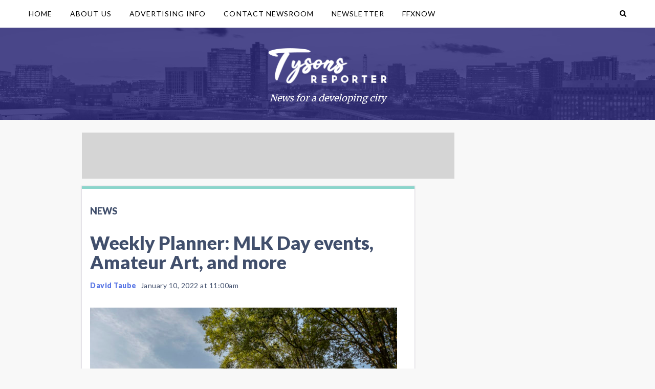

--- FILE ---
content_type: text/html; charset=UTF-8
request_url: https://www.tysonsreporter.com/2022/01/10/weekly-planner-mlk-day-events-amateur-art-and-more/
body_size: 36627
content:
<!DOCTYPE html>
<html lang="en">
<head>
	<meta charset="UTF-8" />
	<!--[if lt IE 9]>
	<script src="//html5shim.googlecode.com/svn/trunk/html5.js"></script>
	<link rel="stylesheet" href="https://www.tysonsreporter.com/wp-content/themes/localnewsnow-lnn-theme-v4.6/assets/css/prebuilt/ie_legacy.css" type="text/css" media="all" />
	<![endif]-->
	<script data-no-optimize="1" data-cfasync="false">!function(){"use strict";const t={adt_ei:{identityApiKey:"plainText",source:"url",type:"plaintext",priority:1},adt_eih:{identityApiKey:"sha256",source:"urlh",type:"hashed",priority:2},sh_kit:{identityApiKey:"sha256",source:"urlhck",type:"hashed",priority:3}},e=Object.keys(t);function i(t){return function(t){const e=t.match(/((?=([a-z0-9._!#$%+^&*()[\]<>-]+))\2@[a-z0-9._-]+\.[a-z0-9._-]+)/gi);return e?e[0]:""}(function(t){return t.replace(/\s/g,"")}(t.toLowerCase()))}!async function(){const n=new URL(window.location.href),o=n.searchParams;let a=null;const r=Object.entries(t).sort(([,t],[,e])=>t.priority-e.priority).map(([t])=>t);for(const e of r){const n=o.get(e),r=t[e];if(!n||!r)continue;const c=decodeURIComponent(n),d="plaintext"===r.type&&i(c),s="hashed"===r.type&&c;if(d||s){a={value:c,config:r};break}}if(a){const{value:t,config:e}=a;window.adthrive=window.adthrive||{},window.adthrive.cmd=window.adthrive.cmd||[],window.adthrive.cmd.push(function(){window.adthrive.identityApi({source:e.source,[e.identityApiKey]:t},({success:i,data:n})=>{i?window.adthrive.log("info","Plugin","detectEmails",`Identity API called with ${e.type} email: ${t}`,n):window.adthrive.log("warning","Plugin","detectEmails",`Failed to call Identity API with ${e.type} email: ${t}`,n)})})}!function(t,e){const i=new URL(e);t.forEach(t=>i.searchParams.delete(t)),history.replaceState(null,"",i.toString())}(e,n)}()}();
</script><title>Weekly Planner: MLK Day events, Amateur Art, and more | Tysons Reporter</title>
	<style>img:is([sizes="auto" i], [sizes^="auto," i]) { contain-intrinsic-size: 3000px 1500px }</style>
	
		<!-- All in One SEO 4.9.0 - aioseo.com -->
	<meta name="description" content="The Weekly Planner is a roundup of interesting events coming up over the next week in the Tysons area. We&#039;ve searched the web for events of note in Tysons, Vienna, Merrifield, McLean, and Falls Church. Know of any we&#039;ve missed? Tell us! Monday, Jan. 10 Amateur Art! -- 6-8 p.m. at Dolley Madison Library (1244 Oak" />
	<meta name="robots" content="max-image-preview:large" />
	<meta name="author" content="David Taube"/>
	<meta name="keywords" content="weekly planner,jammin java,library,mclean community center,mosaic district,news" />
	<link rel="canonical" href="https://www.tysonsreporter.com/2022/01/10/weekly-planner-mlk-day-events-amateur-art-and-more/" />
	<meta name="generator" content="All in One SEO (AIOSEO) 4.9.0" />
		<script type="application/ld+json" class="aioseo-schema">
			{"@context":"https:\/\/schema.org","@graph":[{"@type":"Article","@id":"https:\/\/www.tysonsreporter.com\/2022\/01\/10\/weekly-planner-mlk-day-events-amateur-art-and-more\/#article","name":"Weekly Planner: MLK Day events, Amateur Art, and more | Tysons Reporter","headline":"Weekly Planner: MLK Day events, Amateur Art, and more","author":{"@id":"https:\/\/www.tysonsreporter.com\/author\/davidtaube\/#author"},"publisher":{"@id":"https:\/\/www.tysonsreporter.com\/#organization"},"image":{"@type":"ImageObject","url":"https:\/\/www.tysonsreporter.com\/files\/2019\/09\/2019-09-10-McLean-Comm-Center-02.jpg","width":1024,"height":683},"datePublished":"2022-01-10T11:00:25-05:00","dateModified":"2022-01-07T17:35:53-05:00","inLanguage":"en-US","mainEntityOfPage":{"@id":"https:\/\/www.tysonsreporter.com\/2022\/01\/10\/weekly-planner-mlk-day-events-amateur-art-and-more\/#webpage"},"isPartOf":{"@id":"https:\/\/www.tysonsreporter.com\/2022\/01\/10\/weekly-planner-mlk-day-events-amateur-art-and-more\/#webpage"},"articleSection":"News, Jammin Java, library, McLean Community Center, Mosaic District, Weekly Planner"},{"@type":"BreadcrumbList","@id":"https:\/\/www.tysonsreporter.com\/2022\/01\/10\/weekly-planner-mlk-day-events-amateur-art-and-more\/#breadcrumblist","itemListElement":[{"@type":"ListItem","@id":"https:\/\/www.tysonsreporter.com#listItem","position":1,"name":"Home","item":"https:\/\/www.tysonsreporter.com","nextItem":{"@type":"ListItem","@id":"https:\/\/www.tysonsreporter.com\/category\/news\/#listItem","name":"News"}},{"@type":"ListItem","@id":"https:\/\/www.tysonsreporter.com\/category\/news\/#listItem","position":2,"name":"News","item":"https:\/\/www.tysonsreporter.com\/category\/news\/","nextItem":{"@type":"ListItem","@id":"https:\/\/www.tysonsreporter.com\/2022\/01\/10\/weekly-planner-mlk-day-events-amateur-art-and-more\/#listItem","name":"Weekly Planner: MLK Day events, Amateur Art, and more"},"previousItem":{"@type":"ListItem","@id":"https:\/\/www.tysonsreporter.com#listItem","name":"Home"}},{"@type":"ListItem","@id":"https:\/\/www.tysonsreporter.com\/2022\/01\/10\/weekly-planner-mlk-day-events-amateur-art-and-more\/#listItem","position":3,"name":"Weekly Planner: MLK Day events, Amateur Art, and more","previousItem":{"@type":"ListItem","@id":"https:\/\/www.tysonsreporter.com\/category\/news\/#listItem","name":"News"}}]},{"@type":"Organization","@id":"https:\/\/www.tysonsreporter.com\/#organization","name":"Tysons Reporter","description":"Local news for Tysons, McLean, Vienna and Falls Church, Virginia","url":"https:\/\/www.tysonsreporter.com\/","logo":{"@type":"ImageObject","url":"https:\/\/www.tysonsreporter.com\/files\/2019\/02\/tysons-reporter-logo-all-white.png","@id":"https:\/\/www.tysonsreporter.com\/2022\/01\/10\/weekly-planner-mlk-day-events-amateur-art-and-more\/#organizationLogo","width":1024,"height":278},"image":{"@id":"https:\/\/www.tysonsreporter.com\/2022\/01\/10\/weekly-planner-mlk-day-events-amateur-art-and-more\/#organizationLogo"}},{"@type":"Person","@id":"https:\/\/www.tysonsreporter.com\/author\/davidtaube\/#author","url":"https:\/\/www.tysonsreporter.com\/author\/davidtaube\/","name":"David Taube"},{"@type":"WebPage","@id":"https:\/\/www.tysonsreporter.com\/2022\/01\/10\/weekly-planner-mlk-day-events-amateur-art-and-more\/#webpage","url":"https:\/\/www.tysonsreporter.com\/2022\/01\/10\/weekly-planner-mlk-day-events-amateur-art-and-more\/","name":"Weekly Planner: MLK Day events, Amateur Art, and more | Tysons Reporter","description":"The Weekly Planner is a roundup of interesting events coming up over the next week in the Tysons area. We've searched the web for events of note in Tysons, Vienna, Merrifield, McLean, and Falls Church. Know of any we've missed? Tell us! Monday, Jan. 10 Amateur Art! -- 6-8 p.m. at Dolley Madison Library (1244 Oak","inLanguage":"en-US","isPartOf":{"@id":"https:\/\/www.tysonsreporter.com\/#website"},"breadcrumb":{"@id":"https:\/\/www.tysonsreporter.com\/2022\/01\/10\/weekly-planner-mlk-day-events-amateur-art-and-more\/#breadcrumblist"},"author":{"@id":"https:\/\/www.tysonsreporter.com\/author\/davidtaube\/#author"},"creator":{"@id":"https:\/\/www.tysonsreporter.com\/author\/davidtaube\/#author"},"image":{"@type":"ImageObject","url":"https:\/\/www.tysonsreporter.com\/files\/2019\/09\/2019-09-10-McLean-Comm-Center-02.jpg","@id":"https:\/\/www.tysonsreporter.com\/2022\/01\/10\/weekly-planner-mlk-day-events-amateur-art-and-more\/#mainImage","width":1024,"height":683},"primaryImageOfPage":{"@id":"https:\/\/www.tysonsreporter.com\/2022\/01\/10\/weekly-planner-mlk-day-events-amateur-art-and-more\/#mainImage"},"datePublished":"2022-01-10T11:00:25-05:00","dateModified":"2022-01-07T17:35:53-05:00"},{"@type":"WebSite","@id":"https:\/\/www.tysonsreporter.com\/#website","url":"https:\/\/www.tysonsreporter.com\/","name":"Tysons Reporter","description":"Local news for Tysons, McLean, Vienna and Falls Church, Virginia","inLanguage":"en-US","publisher":{"@id":"https:\/\/www.tysonsreporter.com\/#organization"}}]}
		</script>
		<!-- All in One SEO -->

<style data-no-optimize="1" data-cfasync="false">
	.adthrive-ad {
		margin-top: 10px;
		margin-bottom: 10px;
		text-align: center;
		overflow-x: visible;
		clear: both;
		line-height: 0;
	}
	</style>
<script data-no-optimize="1" data-cfasync="false">
	window.adthriveCLS = {
		enabledLocations: ['Content', 'Recipe'],
		injectedSlots: [],
		injectedFromPlugin: true,
		branch: '6f1f483',bucket: 'prod',			};
	window.adthriveCLS.siteAds = {"betaTester":false,"targeting":[{"value":"603900b22ced9f7729a649cc","key":"siteId"},{"value":"6233884d2424217088bdc375","key":"organizationId"},{"value":"Tysons Reporter","key":"siteName"},{"value":"AdThrive Edge","key":"service"},{"value":"on","key":"bidding"},{"value":["News"],"key":"verticals"}],"siteUrl":"https://www.tysonsreporter.com","siteId":"603900b22ced9f7729a649cc","siteName":"Tysons Reporter","breakpoints":{"tablet":768,"desktop":1024},"cloudflare":{"version":"b770817"},"adUnits":[{"sequence":null,"targeting":[{"value":["Header"],"key":"location"}],"devices":["desktop","tablet"],"name":"Header","sticky":false,"location":"Header","dynamic":{"pageSelector":"","spacing":0,"max":1,"lazyMax":null,"enable":true,"lazy":false,"elementSelector":"#article-top-728x90-ad-wrapper","skip":0,"classNames":[],"position":"afterbegin","every":1,"enabled":true},"stickyOverlapSelector":"","adSizes":[[728,90],[468,60],[320,50],[320,100],[300,50]],"priority":399,"autosize":true},{"sequence":1,"targeting":[{"value":["Sidebar"],"key":"location"}],"devices":["desktop"],"name":"Sidebar_1","sticky":false,"location":"Sidebar","dynamic":{"pageSelector":"","spacing":0,"max":1,"lazyMax":null,"enable":true,"lazy":false,"elementSelector":"#sidebar","skip":0,"classNames":[],"position":"afterbegin","every":1,"enabled":true},"stickyOverlapSelector":"","adSizes":[[160,600],[336,280],[320,50],[300,600],[250,250],[1,1],[320,100],[300,1050],[300,50],[300,420],[300,250]],"priority":299,"autosize":true},{"sequence":9,"targeting":[{"value":["Sidebar"],"key":"location"},{"value":true,"key":"sticky"}],"devices":["desktop"],"name":"Sidebar_9","sticky":true,"location":"Sidebar","dynamic":{"pageSelector":"","spacing":0,"max":1,"lazyMax":null,"enable":true,"lazy":false,"elementSelector":"#sidebar","skip":0,"classNames":[],"position":"beforeend","every":1,"enabled":true},"stickyOverlapSelector":"#main-footer","adSizes":[[160,600],[336,280],[320,50],[300,600],[250,250],[1,1],[320,100],[300,1050],[300,50],[300,420],[300,250]],"priority":291,"autosize":true},{"sequence":null,"targeting":[{"value":["Content"],"key":"location"}],"devices":["tablet","phone","desktop"],"name":"Content","sticky":false,"location":"Content","dynamic":{"pageSelector":"body.home","spacing":1,"max":1,"lazyMax":null,"enable":true,"lazy":false,"elementSelector":".l-card + .l-card","skip":0,"classNames":[],"position":"beforebegin","every":1,"enabled":true},"stickyOverlapSelector":"","adSizes":[[728,90],[336,280],[320,50],[468,60],[970,90],[250,250],[1,1],[320,100],[970,250],[1,2],[300,50],[300,300],[552,334],[728,250],[300,250]],"priority":199,"autosize":true},{"sequence":null,"targeting":[{"value":["Content"],"key":"location"}],"devices":["tablet"],"name":"Content","sticky":false,"location":"Content","dynamic":{"pageSelector":"body.single:not(.single-an_community_post):not(.event-template-default)","spacing":1,"max":2,"lazyMax":null,"enable":true,"lazy":false,"elementSelector":".c-post__content > p","skip":2,"classNames":[],"position":"afterend","every":1,"enabled":true},"stickyOverlapSelector":"","adSizes":[[728,90],[336,280],[320,50],[468,60],[970,90],[250,250],[1,1],[320,100],[970,250],[1,2],[300,50],[300,300],[552,334],[728,250],[300,250]],"priority":199,"autosize":true},{"sequence":null,"targeting":[{"value":["Content"],"key":"location"}],"devices":["phone"],"name":"Content","sticky":false,"location":"Content","dynamic":{"pageSelector":"body.single:not(.single-an_community_post):not(.event-template-default)","spacing":1,"max":2,"lazyMax":null,"enable":true,"lazy":false,"elementSelector":".c-post__content > p","skip":2,"classNames":[],"position":"afterend","every":1,"enabled":true},"stickyOverlapSelector":"","adSizes":[[728,90],[336,280],[320,50],[468,60],[970,90],[250,250],[1,1],[320,100],[970,250],[1,2],[300,50],[300,300],[552,334],[728,250],[300,250]],"priority":199,"autosize":true},{"sequence":null,"targeting":[{"value":["Below Post"],"key":"location"}],"devices":["desktop","tablet","phone"],"name":"Below_Post","sticky":false,"location":"Below Post","dynamic":{"pageSelector":"body.single:not(.single-an_community_post):not(.event-template-default)","spacing":0,"max":0,"lazyMax":1,"enable":true,"lazy":true,"elementSelector":"#disqus_recommendations","skip":0,"classNames":[],"position":"afterend","every":1,"enabled":true},"stickyOverlapSelector":"","adSizes":[[120,240],[250,250],[300,250],[320,50],[320,100],[336,280],[468,60],[728,90],[1,1]],"priority":99,"autosize":true},{"sequence":null,"targeting":[{"value":["Footer"],"key":"location"},{"value":true,"key":"sticky"}],"devices":["tablet","phone"],"name":"Footer","sticky":true,"location":"Footer","dynamic":{"pageSelector":"","spacing":0,"max":1,"lazyMax":null,"enable":true,"lazy":false,"elementSelector":"body","skip":0,"classNames":[],"position":"beforeend","every":1,"enabled":true},"stickyOverlapSelector":"","adSizes":[[320,50],[320,100],[728,90],[970,90],[468,60],[1,1],[300,50]],"priority":-1,"autosize":true}],"adDensityLayout":{"mobile":{"adDensity":0.24,"onePerViewport":false},"pageOverrides":[{"mobile":{"adDensity":0.26,"onePerViewport":false},"note":null,"pageSelector":"body.home","desktop":{"adDensity":0.26,"onePerViewport":false}}],"desktop":{"adDensity":0.2,"onePerViewport":false}},"adDensityEnabled":true,"siteExperiments":[],"adTypes":{"sponsorTileDesktop":true,"interscrollerDesktop":true,"nativeBelowPostDesktop":true,"miniscroller":true,"largeFormatsMobile":true,"nativeMobileContent":true,"inRecipeRecommendationMobile":true,"nativeMobileRecipe":true,"sponsorTileMobile":true,"expandableCatalogAdsMobile":false,"frameAdsMobile":true,"outstreamMobile":true,"nativeHeaderMobile":true,"frameAdsDesktop":true,"inRecipeRecommendationDesktop":true,"expandableFooterDesktop":true,"nativeDesktopContent":true,"outstreamDesktop":true,"animatedFooter":false,"skylineHeader":false,"expandableFooter":false,"nativeDesktopSidebar":true,"videoFootersMobile":true,"videoFootersDesktop":true,"interscroller":true,"nativeDesktopRecipe":true,"nativeHeaderDesktop":true,"nativeBelowPostMobile":true,"expandableCatalogAdsDesktop":false,"largeFormatsDesktop":true},"adOptions":{"theTradeDesk":true,"undertone":true,"sidebarConfig":{"dynamicStickySidebar":{"minHeight":1800,"enabled":true,"blockedSelectors":[]}},"footerCloseButton":true,"teads":true,"seedtag":true,"pmp":false,"thirtyThreeAcross":true,"sharethrough":true,"optimizeVideoPlayersForEarnings":true,"removeVideoTitleWrapper":false,"pubMatic":true,"contentTermsFooterEnabled":true,"infiniteScroll":false,"longerVideoAdPod":true,"yahoossp":true,"spa":false,"stickyContainerConfig":{"recipeDesktop":{"minHeight":null,"enabled":false},"blockedSelectors":[],"stickyHeaderSelectors":[],"content":{"minHeight":null,"enabled":false},"recipeMobile":{"minHeight":null,"enabled":false}},"sonobi":true,"gatedPrint":{"siteEmailServiceProviderId":null,"defaultOptIn":false,"enabled":false,"newsletterPromptEnabled":false},"yieldmo":true,"footerSelector":"","amazonUAM":true,"gamMCMEnabled":true,"gamMCMChildNetworkCode":"2551554","stickyContainerAds":false,"rubicon":true,"conversant":true,"openx":true,"customCreativeEnabled":true,"mobileHeaderHeight":1,"secColor":"#000000","unruly":true,"mediaGrid":true,"bRealTime":true,"adInViewTime":null,"gumgum":true,"comscoreFooter":true,"desktopInterstitial":false,"amx":true,"footerCloseButtonDesktop":true,"ozone":true,"isAutoOptimized":false,"comscoreTAL":true,"targetaff":false,"bgColor":"#FFFFFF","advancePlaylistOptions":{"playlistPlayer":{"enabled":true},"relatedPlayer":{"enabled":true,"applyToFirst":true}},"kargo":true,"liveRampATS":true,"footerCloseButtonMobile":true,"interstitialBlockedPageSelectors":"","prioritizeShorterVideoAds":true,"allowSmallerAdSizes":true,"comscore":"General","blis":true,"wakeLock":null,"mobileInterstitial":false,"tripleLift":true,"sensitiveCategories":["alc","cbd","conl","dat","drg","gamc","gamv","pol","rel","ssr"],"liveRamp":true,"adthriveEmailIdentity":true,"criteo":true,"nativo":true,"infiniteScrollOptions":{"selector":"","heightThreshold":0},"siteAttributes":{"mobileHeaderSelectors":[],"desktopHeaderSelectors":[]},"dynamicContentSlotLazyLoading":true,"clsOptimizedAds":true,"ogury":true,"verticals":["News"],"inImage":false,"stackadapt":true,"usCMP":{"enabled":false,"regions":[]},"advancePlaylist":true,"medianet":true,"delayLoading":true,"inImageZone":null,"appNexus":true,"rise":true,"liveRampId":"","infiniteScrollRefresh":false,"indexExchange":true},"thirdPartySiteConfig":{"partners":{"discounts":[]}},"featureRollouts":{"disable-wake-lock":{"featureRolloutId":21,"data":{},"enabled":true}},"videoPlayers":{"contextual":{"autoplayCollapsibleEnabled":true,"overrideEmbedLocation":false,"defaultPlayerType":"collapse"},"videoEmbed":"wordpress","footerSelector":"#main-footer","contentSpecificPlaylists":[],"players":[{"devices":["desktop","mobile"],"description":"","id":4072103,"title":"Stationary related player - desktop and mobile","type":"stationaryRelated","enabled":true,"playerId":"DzDBxe9L"},{"pageSelector":"","devices":["desktop"],"description":"","elementSelector":".c-post__content > p","skip":0,"id":4072104,"position":"afterend","title":"Sticky related player - desktop","type":"stickyRelated","enabled":true,"playerId":"DzDBxe9L"},{"pageSelector":"","devices":["mobile"],"mobileLocation":"bottom-right","description":"","elementSelector":".c-post__content > p","skip":0,"id":4072105,"position":"afterend","title":"Sticky related player - mobile","type":"stickyRelated","enabled":true,"playerId":"DzDBxe9L"},{"playlistId":"UhxMHXbz","pageSelector":"body.single","devices":["desktop"],"description":"","skip":2,"title":"LATEST VIDEOS","type":"stickyPlaylist","enabled":false,"footerSelector":"#main-footer","elementSelector":".c-post__content > p","id":4072106,"position":"afterend","saveVideoCloseState":false,"shuffle":true,"playerId":"vBrrBVRJ"},{"playlistId":"UhxMHXbz","pageSelector":"body.single","devices":["mobile"],"mobileLocation":"bottom-right","description":"","skip":2,"title":"LATEST VIDEOS","type":"stickyPlaylist","enabled":false,"footerSelector":"#main-footer","elementSelector":".c-post__content > p","id":4072107,"position":"afterend","saveVideoCloseState":false,"shuffle":true,"playerId":"vBrrBVRJ"}],"partners":{"theTradeDesk":true,"unruly":true,"mediaGrid":true,"undertone":true,"gumgum":true,"seedtag":true,"amx":true,"ozone":true,"pmp":false,"kargo":true,"connatix":true,"stickyOutstream":{"desktop":{"enabled":false},"blockedPageSelectors":"","mobileLocation":"bottom-left","allowOnHomepage":false,"mobile":{"enabled":false},"saveVideoCloseState":false,"mobileHeaderSelector":"","allowForPageWithStickyPlayer":{"enabled":false}},"sharethrough":true,"blis":true,"tripleLift":true,"pubMatic":true,"criteo":true,"yahoossp":true,"nativo":true,"stackadapt":true,"yieldmo":true,"amazonUAM":true,"medianet":true,"rubicon":true,"appNexus":true,"rise":true,"openx":true,"indexExchange":true}}};</script>

<script data-no-optimize="1" data-cfasync="false">
(function(w, d) {
	w.adthrive = w.adthrive || {};
	w.adthrive.cmd = w.adthrive.cmd || [];
	w.adthrive.plugin = 'adthrive-ads-3.9.0';
	w.adthrive.host = 'ads.adthrive.com';
	w.adthrive.integration = 'plugin';

	var commitParam = (w.adthriveCLS && w.adthriveCLS.bucket !== 'prod' && w.adthriveCLS.branch) ? '&commit=' + w.adthriveCLS.branch : '';

	var s = d.createElement('script');
	s.async = true;
	s.referrerpolicy='no-referrer-when-downgrade';
	s.src = 'https://' + w.adthrive.host + '/sites/603900b22ced9f7729a649cc/ads.min.js?referrer=' + w.encodeURIComponent(w.location.href) + commitParam + '&cb=' + (Math.floor(Math.random() * 100) + 1) + '';
	var n = d.getElementsByTagName('script')[0];
	n.parentNode.insertBefore(s, n);
})(window, document);
</script>
<link rel="dns-prefetch" href="https://ads.adthrive.com/"><link rel="preconnect" href="https://ads.adthrive.com/"><link rel="preconnect" href="https://ads.adthrive.com/" crossorigin><link rel='dns-prefetch' href='//cdn.broadstreetads.com' />
<link rel='dns-prefetch' href='//securepubads.g.doubleclick.net' />
<link rel='dns-prefetch' href='//maps.googleapis.com' />
<link rel="alternate" type="application/rss+xml" title="Tysons Reporter &raquo; Weekly Planner: MLK Day events, Amateur Art, and more Comments Feed" href="https://www.tysonsreporter.com/2022/01/10/weekly-planner-mlk-day-events-amateur-art-and-more/feed/" />
<script type="text/javascript">
/* <![CDATA[ */
window._wpemojiSettings = {"baseUrl":"https:\/\/s.w.org\/images\/core\/emoji\/15.0.3\/72x72\/","ext":".png","svgUrl":"https:\/\/s.w.org\/images\/core\/emoji\/15.0.3\/svg\/","svgExt":".svg","source":{"concatemoji":"https:\/\/www.tysonsreporter.com\/wp-includes\/js\/wp-emoji-release.min.js?ver=6.7.4"}};
/*! This file is auto-generated */
!function(i,n){var o,s,e;function c(e){try{var t={supportTests:e,timestamp:(new Date).valueOf()};sessionStorage.setItem(o,JSON.stringify(t))}catch(e){}}function p(e,t,n){e.clearRect(0,0,e.canvas.width,e.canvas.height),e.fillText(t,0,0);var t=new Uint32Array(e.getImageData(0,0,e.canvas.width,e.canvas.height).data),r=(e.clearRect(0,0,e.canvas.width,e.canvas.height),e.fillText(n,0,0),new Uint32Array(e.getImageData(0,0,e.canvas.width,e.canvas.height).data));return t.every(function(e,t){return e===r[t]})}function u(e,t,n){switch(t){case"flag":return n(e,"\ud83c\udff3\ufe0f\u200d\u26a7\ufe0f","\ud83c\udff3\ufe0f\u200b\u26a7\ufe0f")?!1:!n(e,"\ud83c\uddfa\ud83c\uddf3","\ud83c\uddfa\u200b\ud83c\uddf3")&&!n(e,"\ud83c\udff4\udb40\udc67\udb40\udc62\udb40\udc65\udb40\udc6e\udb40\udc67\udb40\udc7f","\ud83c\udff4\u200b\udb40\udc67\u200b\udb40\udc62\u200b\udb40\udc65\u200b\udb40\udc6e\u200b\udb40\udc67\u200b\udb40\udc7f");case"emoji":return!n(e,"\ud83d\udc26\u200d\u2b1b","\ud83d\udc26\u200b\u2b1b")}return!1}function f(e,t,n){var r="undefined"!=typeof WorkerGlobalScope&&self instanceof WorkerGlobalScope?new OffscreenCanvas(300,150):i.createElement("canvas"),a=r.getContext("2d",{willReadFrequently:!0}),o=(a.textBaseline="top",a.font="600 32px Arial",{});return e.forEach(function(e){o[e]=t(a,e,n)}),o}function t(e){var t=i.createElement("script");t.src=e,t.defer=!0,i.head.appendChild(t)}"undefined"!=typeof Promise&&(o="wpEmojiSettingsSupports",s=["flag","emoji"],n.supports={everything:!0,everythingExceptFlag:!0},e=new Promise(function(e){i.addEventListener("DOMContentLoaded",e,{once:!0})}),new Promise(function(t){var n=function(){try{var e=JSON.parse(sessionStorage.getItem(o));if("object"==typeof e&&"number"==typeof e.timestamp&&(new Date).valueOf()<e.timestamp+604800&&"object"==typeof e.supportTests)return e.supportTests}catch(e){}return null}();if(!n){if("undefined"!=typeof Worker&&"undefined"!=typeof OffscreenCanvas&&"undefined"!=typeof URL&&URL.createObjectURL&&"undefined"!=typeof Blob)try{var e="postMessage("+f.toString()+"("+[JSON.stringify(s),u.toString(),p.toString()].join(",")+"));",r=new Blob([e],{type:"text/javascript"}),a=new Worker(URL.createObjectURL(r),{name:"wpTestEmojiSupports"});return void(a.onmessage=function(e){c(n=e.data),a.terminate(),t(n)})}catch(e){}c(n=f(s,u,p))}t(n)}).then(function(e){for(var t in e)n.supports[t]=e[t],n.supports.everything=n.supports.everything&&n.supports[t],"flag"!==t&&(n.supports.everythingExceptFlag=n.supports.everythingExceptFlag&&n.supports[t]);n.supports.everythingExceptFlag=n.supports.everythingExceptFlag&&!n.supports.flag,n.DOMReady=!1,n.readyCallback=function(){n.DOMReady=!0}}).then(function(){return e}).then(function(){var e;n.supports.everything||(n.readyCallback(),(e=n.source||{}).concatemoji?t(e.concatemoji):e.wpemoji&&e.twemoji&&(t(e.twemoji),t(e.wpemoji)))}))}((window,document),window._wpemojiSettings);
/* ]]> */
</script>
<style id='wp-emoji-styles-inline-css' type='text/css'>

	img.wp-smiley, img.emoji {
		display: inline !important;
		border: none !important;
		box-shadow: none !important;
		height: 1em !important;
		width: 1em !important;
		margin: 0 0.07em !important;
		vertical-align: -0.1em !important;
		background: none !important;
		padding: 0 !important;
	}
</style>
<link rel='stylesheet' id='wp-block-library-css' href='https://www.tysonsreporter.com/wp-includes/css/dist/block-library/style.min.css?ver=6.7.4' type='text/css' media='all' />
<style id='wp-block-library-theme-inline-css' type='text/css'>
.wp-block-audio :where(figcaption){color:#555;font-size:13px;text-align:center}.is-dark-theme .wp-block-audio :where(figcaption){color:#ffffffa6}.wp-block-audio{margin:0 0 1em}.wp-block-code{border:1px solid #ccc;border-radius:4px;font-family:Menlo,Consolas,monaco,monospace;padding:.8em 1em}.wp-block-embed :where(figcaption){color:#555;font-size:13px;text-align:center}.is-dark-theme .wp-block-embed :where(figcaption){color:#ffffffa6}.wp-block-embed{margin:0 0 1em}.blocks-gallery-caption{color:#555;font-size:13px;text-align:center}.is-dark-theme .blocks-gallery-caption{color:#ffffffa6}:root :where(.wp-block-image figcaption){color:#555;font-size:13px;text-align:center}.is-dark-theme :root :where(.wp-block-image figcaption){color:#ffffffa6}.wp-block-image{margin:0 0 1em}.wp-block-pullquote{border-bottom:4px solid;border-top:4px solid;color:currentColor;margin-bottom:1.75em}.wp-block-pullquote cite,.wp-block-pullquote footer,.wp-block-pullquote__citation{color:currentColor;font-size:.8125em;font-style:normal;text-transform:uppercase}.wp-block-quote{border-left:.25em solid;margin:0 0 1.75em;padding-left:1em}.wp-block-quote cite,.wp-block-quote footer{color:currentColor;font-size:.8125em;font-style:normal;position:relative}.wp-block-quote:where(.has-text-align-right){border-left:none;border-right:.25em solid;padding-left:0;padding-right:1em}.wp-block-quote:where(.has-text-align-center){border:none;padding-left:0}.wp-block-quote.is-large,.wp-block-quote.is-style-large,.wp-block-quote:where(.is-style-plain){border:none}.wp-block-search .wp-block-search__label{font-weight:700}.wp-block-search__button{border:1px solid #ccc;padding:.375em .625em}:where(.wp-block-group.has-background){padding:1.25em 2.375em}.wp-block-separator.has-css-opacity{opacity:.4}.wp-block-separator{border:none;border-bottom:2px solid;margin-left:auto;margin-right:auto}.wp-block-separator.has-alpha-channel-opacity{opacity:1}.wp-block-separator:not(.is-style-wide):not(.is-style-dots){width:100px}.wp-block-separator.has-background:not(.is-style-dots){border-bottom:none;height:1px}.wp-block-separator.has-background:not(.is-style-wide):not(.is-style-dots){height:2px}.wp-block-table{margin:0 0 1em}.wp-block-table td,.wp-block-table th{word-break:normal}.wp-block-table :where(figcaption){color:#555;font-size:13px;text-align:center}.is-dark-theme .wp-block-table :where(figcaption){color:#ffffffa6}.wp-block-video :where(figcaption){color:#555;font-size:13px;text-align:center}.is-dark-theme .wp-block-video :where(figcaption){color:#ffffffa6}.wp-block-video{margin:0 0 1em}:root :where(.wp-block-template-part.has-background){margin-bottom:0;margin-top:0;padding:1.25em 2.375em}
</style>
<link rel='stylesheet' id='aioseo/css/src/vue/standalone/blocks/table-of-contents/global.scss-css' href='https://www.tysonsreporter.com/wp-content/plugins/all-in-one-seo-pack/dist/Lite/assets/css/table-of-contents/global.e90f6d47.css?ver=4.9.0' type='text/css' media='all' />
<style id='classic-theme-styles-inline-css' type='text/css'>
/*! This file is auto-generated */
.wp-block-button__link{color:#fff;background-color:#32373c;border-radius:9999px;box-shadow:none;text-decoration:none;padding:calc(.667em + 2px) calc(1.333em + 2px);font-size:1.125em}.wp-block-file__button{background:#32373c;color:#fff;text-decoration:none}
</style>
<style id='global-styles-inline-css' type='text/css'>
:root{--wp--preset--aspect-ratio--square: 1;--wp--preset--aspect-ratio--4-3: 4/3;--wp--preset--aspect-ratio--3-4: 3/4;--wp--preset--aspect-ratio--3-2: 3/2;--wp--preset--aspect-ratio--2-3: 2/3;--wp--preset--aspect-ratio--16-9: 16/9;--wp--preset--aspect-ratio--9-16: 9/16;--wp--preset--color--black: #000000;--wp--preset--color--cyan-bluish-gray: #abb8c3;--wp--preset--color--white: #ffffff;--wp--preset--color--pale-pink: #f78da7;--wp--preset--color--vivid-red: #cf2e2e;--wp--preset--color--luminous-vivid-orange: #ff6900;--wp--preset--color--luminous-vivid-amber: #fcb900;--wp--preset--color--light-green-cyan: #7bdcb5;--wp--preset--color--vivid-green-cyan: #00d084;--wp--preset--color--pale-cyan-blue: #8ed1fc;--wp--preset--color--vivid-cyan-blue: #0693e3;--wp--preset--color--vivid-purple: #9b51e0;--wp--preset--color--dark-gray: #414f6c;--wp--preset--color--purple: #5a77e5;--wp--preset--color--light-blue: #00a3d8;--wp--preset--color--light-green: #8ad5cb;--wp--preset--gradient--vivid-cyan-blue-to-vivid-purple: linear-gradient(135deg,rgba(6,147,227,1) 0%,rgb(155,81,224) 100%);--wp--preset--gradient--light-green-cyan-to-vivid-green-cyan: linear-gradient(135deg,rgb(122,220,180) 0%,rgb(0,208,130) 100%);--wp--preset--gradient--luminous-vivid-amber-to-luminous-vivid-orange: linear-gradient(135deg,rgba(252,185,0,1) 0%,rgba(255,105,0,1) 100%);--wp--preset--gradient--luminous-vivid-orange-to-vivid-red: linear-gradient(135deg,rgba(255,105,0,1) 0%,rgb(207,46,46) 100%);--wp--preset--gradient--very-light-gray-to-cyan-bluish-gray: linear-gradient(135deg,rgb(238,238,238) 0%,rgb(169,184,195) 100%);--wp--preset--gradient--cool-to-warm-spectrum: linear-gradient(135deg,rgb(74,234,220) 0%,rgb(151,120,209) 20%,rgb(207,42,186) 40%,rgb(238,44,130) 60%,rgb(251,105,98) 80%,rgb(254,248,76) 100%);--wp--preset--gradient--blush-light-purple: linear-gradient(135deg,rgb(255,206,236) 0%,rgb(152,150,240) 100%);--wp--preset--gradient--blush-bordeaux: linear-gradient(135deg,rgb(254,205,165) 0%,rgb(254,45,45) 50%,rgb(107,0,62) 100%);--wp--preset--gradient--luminous-dusk: linear-gradient(135deg,rgb(255,203,112) 0%,rgb(199,81,192) 50%,rgb(65,88,208) 100%);--wp--preset--gradient--pale-ocean: linear-gradient(135deg,rgb(255,245,203) 0%,rgb(182,227,212) 50%,rgb(51,167,181) 100%);--wp--preset--gradient--electric-grass: linear-gradient(135deg,rgb(202,248,128) 0%,rgb(113,206,126) 100%);--wp--preset--gradient--midnight: linear-gradient(135deg,rgb(2,3,129) 0%,rgb(40,116,252) 100%);--wp--preset--font-size--small: 13px;--wp--preset--font-size--medium: 20px;--wp--preset--font-size--large: 36px;--wp--preset--font-size--x-large: 42px;--wp--preset--spacing--20: 0.44rem;--wp--preset--spacing--30: 0.67rem;--wp--preset--spacing--40: 1rem;--wp--preset--spacing--50: 1.5rem;--wp--preset--spacing--60: 2.25rem;--wp--preset--spacing--70: 3.38rem;--wp--preset--spacing--80: 5.06rem;--wp--preset--shadow--natural: 6px 6px 9px rgba(0, 0, 0, 0.2);--wp--preset--shadow--deep: 12px 12px 50px rgba(0, 0, 0, 0.4);--wp--preset--shadow--sharp: 6px 6px 0px rgba(0, 0, 0, 0.2);--wp--preset--shadow--outlined: 6px 6px 0px -3px rgba(255, 255, 255, 1), 6px 6px rgba(0, 0, 0, 1);--wp--preset--shadow--crisp: 6px 6px 0px rgba(0, 0, 0, 1);}:where(.is-layout-flex){gap: 0.5em;}:where(.is-layout-grid){gap: 0.5em;}body .is-layout-flex{display: flex;}.is-layout-flex{flex-wrap: wrap;align-items: center;}.is-layout-flex > :is(*, div){margin: 0;}body .is-layout-grid{display: grid;}.is-layout-grid > :is(*, div){margin: 0;}:where(.wp-block-columns.is-layout-flex){gap: 2em;}:where(.wp-block-columns.is-layout-grid){gap: 2em;}:where(.wp-block-post-template.is-layout-flex){gap: 1.25em;}:where(.wp-block-post-template.is-layout-grid){gap: 1.25em;}.has-black-color{color: var(--wp--preset--color--black) !important;}.has-cyan-bluish-gray-color{color: var(--wp--preset--color--cyan-bluish-gray) !important;}.has-white-color{color: var(--wp--preset--color--white) !important;}.has-pale-pink-color{color: var(--wp--preset--color--pale-pink) !important;}.has-vivid-red-color{color: var(--wp--preset--color--vivid-red) !important;}.has-luminous-vivid-orange-color{color: var(--wp--preset--color--luminous-vivid-orange) !important;}.has-luminous-vivid-amber-color{color: var(--wp--preset--color--luminous-vivid-amber) !important;}.has-light-green-cyan-color{color: var(--wp--preset--color--light-green-cyan) !important;}.has-vivid-green-cyan-color{color: var(--wp--preset--color--vivid-green-cyan) !important;}.has-pale-cyan-blue-color{color: var(--wp--preset--color--pale-cyan-blue) !important;}.has-vivid-cyan-blue-color{color: var(--wp--preset--color--vivid-cyan-blue) !important;}.has-vivid-purple-color{color: var(--wp--preset--color--vivid-purple) !important;}.has-black-background-color{background-color: var(--wp--preset--color--black) !important;}.has-cyan-bluish-gray-background-color{background-color: var(--wp--preset--color--cyan-bluish-gray) !important;}.has-white-background-color{background-color: var(--wp--preset--color--white) !important;}.has-pale-pink-background-color{background-color: var(--wp--preset--color--pale-pink) !important;}.has-vivid-red-background-color{background-color: var(--wp--preset--color--vivid-red) !important;}.has-luminous-vivid-orange-background-color{background-color: var(--wp--preset--color--luminous-vivid-orange) !important;}.has-luminous-vivid-amber-background-color{background-color: var(--wp--preset--color--luminous-vivid-amber) !important;}.has-light-green-cyan-background-color{background-color: var(--wp--preset--color--light-green-cyan) !important;}.has-vivid-green-cyan-background-color{background-color: var(--wp--preset--color--vivid-green-cyan) !important;}.has-pale-cyan-blue-background-color{background-color: var(--wp--preset--color--pale-cyan-blue) !important;}.has-vivid-cyan-blue-background-color{background-color: var(--wp--preset--color--vivid-cyan-blue) !important;}.has-vivid-purple-background-color{background-color: var(--wp--preset--color--vivid-purple) !important;}.has-black-border-color{border-color: var(--wp--preset--color--black) !important;}.has-cyan-bluish-gray-border-color{border-color: var(--wp--preset--color--cyan-bluish-gray) !important;}.has-white-border-color{border-color: var(--wp--preset--color--white) !important;}.has-pale-pink-border-color{border-color: var(--wp--preset--color--pale-pink) !important;}.has-vivid-red-border-color{border-color: var(--wp--preset--color--vivid-red) !important;}.has-luminous-vivid-orange-border-color{border-color: var(--wp--preset--color--luminous-vivid-orange) !important;}.has-luminous-vivid-amber-border-color{border-color: var(--wp--preset--color--luminous-vivid-amber) !important;}.has-light-green-cyan-border-color{border-color: var(--wp--preset--color--light-green-cyan) !important;}.has-vivid-green-cyan-border-color{border-color: var(--wp--preset--color--vivid-green-cyan) !important;}.has-pale-cyan-blue-border-color{border-color: var(--wp--preset--color--pale-cyan-blue) !important;}.has-vivid-cyan-blue-border-color{border-color: var(--wp--preset--color--vivid-cyan-blue) !important;}.has-vivid-purple-border-color{border-color: var(--wp--preset--color--vivid-purple) !important;}.has-vivid-cyan-blue-to-vivid-purple-gradient-background{background: var(--wp--preset--gradient--vivid-cyan-blue-to-vivid-purple) !important;}.has-light-green-cyan-to-vivid-green-cyan-gradient-background{background: var(--wp--preset--gradient--light-green-cyan-to-vivid-green-cyan) !important;}.has-luminous-vivid-amber-to-luminous-vivid-orange-gradient-background{background: var(--wp--preset--gradient--luminous-vivid-amber-to-luminous-vivid-orange) !important;}.has-luminous-vivid-orange-to-vivid-red-gradient-background{background: var(--wp--preset--gradient--luminous-vivid-orange-to-vivid-red) !important;}.has-very-light-gray-to-cyan-bluish-gray-gradient-background{background: var(--wp--preset--gradient--very-light-gray-to-cyan-bluish-gray) !important;}.has-cool-to-warm-spectrum-gradient-background{background: var(--wp--preset--gradient--cool-to-warm-spectrum) !important;}.has-blush-light-purple-gradient-background{background: var(--wp--preset--gradient--blush-light-purple) !important;}.has-blush-bordeaux-gradient-background{background: var(--wp--preset--gradient--blush-bordeaux) !important;}.has-luminous-dusk-gradient-background{background: var(--wp--preset--gradient--luminous-dusk) !important;}.has-pale-ocean-gradient-background{background: var(--wp--preset--gradient--pale-ocean) !important;}.has-electric-grass-gradient-background{background: var(--wp--preset--gradient--electric-grass) !important;}.has-midnight-gradient-background{background: var(--wp--preset--gradient--midnight) !important;}.has-small-font-size{font-size: var(--wp--preset--font-size--small) !important;}.has-medium-font-size{font-size: var(--wp--preset--font-size--medium) !important;}.has-large-font-size{font-size: var(--wp--preset--font-size--large) !important;}.has-x-large-font-size{font-size: var(--wp--preset--font-size--x-large) !important;}
:where(.wp-block-post-template.is-layout-flex){gap: 1.25em;}:where(.wp-block-post-template.is-layout-grid){gap: 1.25em;}
:where(.wp-block-columns.is-layout-flex){gap: 2em;}:where(.wp-block-columns.is-layout-grid){gap: 2em;}
:root :where(.wp-block-pullquote){font-size: 1.5em;line-height: 1.6;}
</style>
<link rel='stylesheet' id='local-news-now-style-css' href='https://www.tysonsreporter.com/wp-content/themes/localnewsnow-lnn-theme-v4.6/dist/css/local-news-now.min.css?ver=1760916352' type='text/css' media='all' />
<link rel='stylesheet' id='lnn-v5/styles/main-css' href='https://www.tysonsreporter.com/wp-content/themes/localnewsnow-lnn-theme-v4.6/v5/dist/styles/main-2eabae2b9d.css?ver=4.6' type='text/css' media='all' />
<script async data-cfasync='false' type="text/javascript" src="//cdn.broadstreetads.com/init-2.min.js?v=1.51.9&amp;ver=6.7.4" id="broadstreet-init-js"></script>
<script type="text/javascript" src="https://cdn.broadstreetads.com/init.js?ver=6.7.4" id="broadstreet-js"></script>
<script type="text/javascript" src="https://securepubads.g.doubleclick.net/tag/js/gpt.js" id="google-publisher-tag-js"></script>
<script type="text/javascript" src="https://www.tysonsreporter.com/wp-includes/js/jquery/jquery.min.js?ver=3.7.1" id="jquery-core-js"></script>
<script type="text/javascript" src="https://www.tysonsreporter.com/wp-includes/js/jquery/jquery-migrate.min.js?ver=3.4.1" id="jquery-migrate-js"></script>
<script type="text/javascript" async src="https://www.tysonsreporter.com/wp-content/themes/localnewsnow-lnn-theme-v4.6/dist/js/local-news-now.min.js?ver=1760916356" id="local-news-now-js-js"></script>
<script type="text/javascript" src="https://www.tysonsreporter.com/wp-content/themes/localnewsnow-lnn-theme-v4.6/js/socialite.js?ver=6.7.4" id="an-socialite-js"></script>
<script type="text/javascript" src="https://maps.googleapis.com/maps/api/js?sensor=false&amp;ver=1.0" id="google-maps-lib-js"></script>
<script type="text/javascript" src="https://www.tysonsreporter.com/wp-content/themes/localnewsnow-lnn-theme-v4.6/js/google-maps.js?ver=4.6" id="an-google-maps-js"></script>
<script type="text/javascript" src="https://www.tysonsreporter.com/wp-content/themes/localnewsnow-lnn-theme-v4.6/assets/js/prebuilt/coupon.js?ver=6.7.4" id="coupon_print-js"></script>
<link rel="https://api.w.org/" href="https://www.tysonsreporter.com/wp-json/" /><link rel="alternate" title="JSON" type="application/json" href="https://www.tysonsreporter.com/wp-json/wp/v2/posts/234023" /><link rel="EditURI" type="application/rsd+xml" title="RSD" href="https://www.tysonsreporter.com/xmlrpc.php?rsd" />
<meta name="generator" content="WordPress 6.7.4" />
<link rel='shortlink' href='https://www.tysonsreporter.com/?p=234023' />
<link rel="alternate" title="oEmbed (JSON)" type="application/json+oembed" href="https://www.tysonsreporter.com/wp-json/oembed/1.0/embed?url=https%3A%2F%2Fwww.tysonsreporter.com%2F2022%2F01%2F10%2Fweekly-planner-mlk-day-events-amateur-art-and-more%2F" />
<link rel="alternate" title="oEmbed (XML)" type="text/xml+oembed" href="https://www.tysonsreporter.com/wp-json/oembed/1.0/embed?url=https%3A%2F%2Fwww.tysonsreporter.com%2F2022%2F01%2F10%2Fweekly-planner-mlk-day-events-amateur-art-and-more%2F&#038;format=xml" />
<link rel="icon" href="https://www.tysonsreporter.com/files/2019/02/cropped-tysons-site-square-logo-2b-32x32.png" sizes="32x32" />
<link rel="icon" href="https://www.tysonsreporter.com/files/2019/02/cropped-tysons-site-square-logo-2b-192x192.png" sizes="192x192" />
<link rel="apple-touch-icon" href="https://www.tysonsreporter.com/files/2019/02/cropped-tysons-site-square-logo-2b-180x180.png" />
<meta name="msapplication-TileImage" content="https://www.tysonsreporter.com/files/2019/02/cropped-tysons-site-square-logo-2b-270x270.png" />
<script type="text/javascript">window.googletag = window.googletag || {cmd: []};googletag.cmd.push(function() {
googletag.pubads().collapseEmptyDivs();
googletag.defineSlot("/2551554/h300x600", [300, 600], "div-gpt-ad-1344891549481-0").addService(googletag.pubads());
});</script><script data-no-optimize='1' data-cfasync='false' id='cls-disable-ads-6f1f483'>var cls_disable_ads=function(t){"use strict";window.adthriveCLS.buildDate="2025-05-30";const e="Content",i="Recipe";const s=new class{info(t,e,...i){this.call(console.info,t,e,...i)}warn(t,e,...i){this.call(console.warn,t,e,...i)}error(t,e,...i){this.call(console.error,t,e,...i),this.sendErrorLogToCommandQueue(t,e,...i)}event(t,e,...i){var s;"debug"===(null==(s=window.adthriveCLS)?void 0:s.bucket)&&this.info(t,e)}sendErrorLogToCommandQueue(t,e,...i){window.adthrive=window.adthrive||{},window.adthrive.cmd=window.adthrive.cmd||[],window.adthrive.cmd.push((()=>{void 0!==window.adthrive.logError&&"function"==typeof window.adthrive.logError&&window.adthrive.logError(t,e,i)}))}call(t,e,i,...s){const o=[`%c${e}::${i} `],a=["color: #999; font-weight: bold;"];s.length>0&&"string"==typeof s[0]&&o.push(s.shift()),a.push(...s);try{Function.prototype.apply.call(t,console,[o.join(""),...a])}catch(t){return void console.error(t)}}},o=t=>{const e=window.location.href;return t.some((t=>new RegExp(t,"i").test(e)))};class a{checkCommandQueue(){this.adthrive&&this.adthrive.cmd&&this.adthrive.cmd.forEach((t=>{const e=t.toString(),i=this.extractAPICall(e,"disableAds");i&&this.disableAllAds(this.extractPatterns(i));const s=this.extractAPICall(e,"disableContentAds");s&&this.disableContentAds(this.extractPatterns(s));const o=this.extractAPICall(e,"disablePlaylistPlayers");o&&this.disablePlaylistPlayers(this.extractPatterns(o))}))}extractPatterns(t){const e=t.match(/["'](.*?)['"]/g);if(null!==e)return e.map((t=>t.replace(/["']/g,"")))}extractAPICall(t,e){const i=new RegExp(e+"\\((.*?)\\)","g"),s=t.match(i);return null!==s&&s[0]}disableAllAds(t){t&&!o(t)||(this.all=!0,this.reasons.add("all_page"))}disableContentAds(t){t&&!o(t)||(this.content=!0,this.recipe=!0,this.locations.add(e),this.locations.add(i),this.reasons.add("content_plugin"))}disablePlaylistPlayers(t){t&&!o(t)||(this.video=!0,this.locations.add("Video"),this.reasons.add("video_page"))}urlHasEmail(t){if(!t)return!1;return null!==/([A-Z0-9._%+-]+(@|%(25)*40)[A-Z0-9.-]+\.[A-Z]{2,})/i.exec(t)}constructor(t){this.adthrive=t,this.all=!1,this.content=!1,this.recipe=!1,this.video=!1,this.locations=new Set,this.reasons=new Set,(this.urlHasEmail(window.location.href)||this.urlHasEmail(window.document.referrer))&&(this.all=!0,this.reasons.add("all_email"));try{this.checkCommandQueue(),null!==document.querySelector(".tag-novideo")&&(this.video=!0,this.locations.add("Video"),this.reasons.add("video_tag"))}catch(t){s.error("ClsDisableAds","checkCommandQueue",t)}}}const n=window.adthriveCLS;return n&&(n.disableAds=new a(window.adthrive)),t.ClsDisableAds=a,t}({});
</script>		<style type="text/css" id="wp-custom-css">
			.river-600x300-ads div {
	margin: 0px auto 0px !important;
}		</style>
		<script data-no-optimize='1' data-cfasync='false' id='cls-header-insertion-6f1f483'>var cls_header_insertion=function(e){"use strict";window.adthriveCLS.buildDate="2025-05-30";const t="Content",i="Recipe",s="Footer",a="Header_1",n="Header",o="Sidebar";const l=new class{info(e,t,...i){this.call(console.info,e,t,...i)}warn(e,t,...i){this.call(console.warn,e,t,...i)}error(e,t,...i){this.call(console.error,e,t,...i),this.sendErrorLogToCommandQueue(e,t,...i)}event(e,t,...i){var s;"debug"===(null==(s=window.adthriveCLS)?void 0:s.bucket)&&this.info(e,t)}sendErrorLogToCommandQueue(e,t,...i){window.adthrive=window.adthrive||{},window.adthrive.cmd=window.adthrive.cmd||[],window.adthrive.cmd.push((()=>{void 0!==window.adthrive.logError&&"function"==typeof window.adthrive.logError&&window.adthrive.logError(e,t,i)}))}call(e,t,i,...s){const a=[`%c${t}::${i} `],n=["color: #999; font-weight: bold;"];s.length>0&&"string"==typeof s[0]&&a.push(s.shift()),n.push(...s);try{Function.prototype.apply.call(e,console,[a.join(""),...n])}catch(e){return void console.error(e)}}},r=(e,t)=>null==e||e!=e?t:e,c=(e=>{const t={};return function(...i){const s=JSON.stringify(i);if(t[s])return t[s];const a=e.apply(this,i);return t[s]=a,a}})((()=>{const e=navigator.userAgent,t=/Tablet|iPad|Playbook|Nook|webOS|Kindle|Android (?!.*Mobile).*Safari|CrOS/i.test(e);return/Mobi|iP(hone|od)|Opera Mini/i.test(e)&&!t})),d=["siteId","siteName","adOptions","breakpoints","adUnits"],h=(e,t=d)=>{if(!e)return!1;for(let i=0;i<t.length;i++)if(!e[t[i]])return!1;return!0};class u{}class m extends u{get(){if(this._probability<0||this._probability>1)throw new Error(`Invalid probability: ${this._probability}`);return Math.random()<this._probability}constructor(e){super(),this._probability=e}}class b{get enabled(){return!!this._clsGlobalData&&!!this._clsGlobalData.siteAds&&h(this._clsGlobalData.siteAds)}get error(){return!(!this._clsGlobalData||!this._clsGlobalData.error)}set siteAds(e){this._clsGlobalData.siteAds=e}get siteAds(){return this._clsGlobalData.siteAds}set disableAds(e){this._clsGlobalData.disableAds=e}get disableAds(){return this._clsGlobalData.disableAds}set enabledLocations(e){this._clsGlobalData.enabledLocations=e}get enabledLocations(){return this._clsGlobalData.enabledLocations}get injectedFromPlugin(){return this._clsGlobalData.injectedFromPlugin}set injectedFromPlugin(e){this._clsGlobalData.injectedFromPlugin=e}get injectedFromSiteAds(){return this._clsGlobalData.injectedFromSiteAds}set injectedFromSiteAds(e){this._clsGlobalData.injectedFromSiteAds=e}overwriteInjectedSlots(e){this._clsGlobalData.injectedSlots=e}setInjectedSlots(e){this._clsGlobalData.injectedSlots=this._clsGlobalData.injectedSlots||[],this._clsGlobalData.injectedSlots.push(e)}get injectedSlots(){return this._clsGlobalData.injectedSlots}setInjectedVideoSlots(e){this._clsGlobalData.injectedVideoSlots=this._clsGlobalData.injectedVideoSlots||[],this._clsGlobalData.injectedVideoSlots.push(e)}get injectedVideoSlots(){return this._clsGlobalData.injectedVideoSlots}setInjectedScripts(e){this._clsGlobalData.injectedScripts=this._clsGlobalData.injectedScripts||[],this._clsGlobalData.injectedScripts.push(e)}get getInjectedScripts(){return this._clsGlobalData.injectedScripts}setExperiment(e,t,i=!1){this._clsGlobalData.experiments=this._clsGlobalData.experiments||{},this._clsGlobalData.siteExperiments=this._clsGlobalData.siteExperiments||{};(i?this._clsGlobalData.siteExperiments:this._clsGlobalData.experiments)[e]=t}getExperiment(e,t=!1){const i=t?this._clsGlobalData.siteExperiments:this._clsGlobalData.experiments;return i&&i[e]}setWeightedChoiceExperiment(e,t,i=!1){this._clsGlobalData.experimentsWeightedChoice=this._clsGlobalData.experimentsWeightedChoice||{},this._clsGlobalData.siteExperimentsWeightedChoice=this._clsGlobalData.siteExperimentsWeightedChoice||{};(i?this._clsGlobalData.siteExperimentsWeightedChoice:this._clsGlobalData.experimentsWeightedChoice)[e]=t}getWeightedChoiceExperiment(e,t=!1){var i,s;const a=t?null==(i=this._clsGlobalData)?void 0:i.siteExperimentsWeightedChoice:null==(s=this._clsGlobalData)?void 0:s.experimentsWeightedChoice;return a&&a[e]}get branch(){return this._clsGlobalData.branch}get bucket(){return this._clsGlobalData.bucket}set videoDisabledFromPlugin(e){this._clsGlobalData.videoDisabledFromPlugin=e}get videoDisabledFromPlugin(){return this._clsGlobalData.videoDisabledFromPlugin}set targetDensityLog(e){this._clsGlobalData.targetDensityLog=e}get targetDensityLog(){return this._clsGlobalData.targetDensityLog}get removeVideoTitleWrapper(){return this._clsGlobalData.siteAds.adOptions.removeVideoTitleWrapper}constructor(){this._clsGlobalData=window.adthriveCLS}}class p{setExperimentKey(e=!1){this._clsOptions.setExperiment(this.abgroup,this.result,e)}constructor(){this._clsOptions=new b,this.shouldUseCoreExperimentsConfig=!1}}class g extends p{get result(){return this._result}run(){return new m(this.weight).get()}constructor(e){super(),this._result=!1,this.key="ParallaxAdsExperiment",this.abgroup="parallax",this._choices=[{choice:!0},{choice:!1}],this.weight=0;!!c()&&e.largeFormatsMobile&&(this._result=this.run(),this.setExperimentKey())}}const _=[[728,90],[300,250],[300,600],[320,50],[970,250],[160,600],[300,1050],[336,280],[970,90],[300,50],[320,100],[468,60],[250,250],[120,240],[1,1],[300,300],[552,334],[300,420],[728,250],[320,300],[300,390]],y=[[300,600],[160,600]],D=new Map([[s,1],[n,2],[o,3],[t,4],[i,5],["Sidebar_sticky",6],["Below Post",7]]),v=(e,t)=>{const{location:a,sticky:n}=e;if(a===i&&t){const{recipeMobile:e,recipeDesktop:i}=t;if(c()&&(null==e?void 0:e.enabled))return!0;if(!c()&&(null==i?void 0:i.enabled))return!0}return a===s||n},S=(e,a)=>{const l=a.adUnits,d=(e=>!!e.adTypes&&new g(e.adTypes).result)(a);return l.filter((e=>void 0!==e.dynamic&&e.dynamic.enabled)).map((l=>{const h=l.location.replace(/\s+/g,"_"),u="Sidebar"===h?0:2;return{auctionPriority:D.get(h)||8,location:h,sequence:r(l.sequence,1),sizes:(m=l.adSizes,_.filter((([e,t])=>m.some((([i,s])=>e===i&&t===s))))).filter((t=>((e,[t,a],l)=>{const{location:r,sequence:d}=e;if(r===s)return!("phone"===l&&320===t&&100===a);if(r===n)return!0;if(r===i)return!(c()&&"phone"===l&&(300===t&&390===a||320===t&&300===a));if(r===o){const t=e.adSizes.some((([,e])=>e<=300)),i=a>300;return!(!i||t)||9===d||(d&&d<=5?!i||e.sticky:!i)}return!0})(l,t,e))).concat(d&&l.location===t?y:[]),devices:l.devices,pageSelector:r(l.dynamic.pageSelector,"").trim(),elementSelector:r(l.dynamic.elementSelector,"").trim(),position:r(l.dynamic.position,"beforebegin"),max:Math.floor(r(l.dynamic.max,0)),spacing:r(l.dynamic.spacing,0),skip:Math.floor(r(l.dynamic.skip,0)),every:Math.max(Math.floor(r(l.dynamic.every,1)),1),classNames:l.dynamic.classNames||[],sticky:v(l,a.adOptions.stickyContainerConfig),stickyOverlapSelector:r(l.stickyOverlapSelector,"").trim(),autosize:l.autosize,special:r(l.targeting,[]).filter((e=>"special"===e.key)).reduce(((e,t)=>e.concat(...t.value)),[]),lazy:r(l.dynamic.lazy,!1),lazyMax:r(l.dynamic.lazyMax,u),lazyMaxDefaulted:0!==l.dynamic.lazyMax&&!l.dynamic.lazyMax,name:l.name};var m}))},w=(e,t)=>{const i=(e=>{let t=e.clientWidth;if(getComputedStyle){const i=getComputedStyle(e,null);t-=parseFloat(i.paddingLeft||"0")+parseFloat(i.paddingRight||"0")}return t})(t),s=e.sticky&&e.location===o;return e.sizes.filter((t=>{const a=!e.autosize||(t[0]<=i||t[0]<=320),n=!s||t[1]<=window.innerHeight-100;return a&&n}))},G=e=>`adthrive-${e.location.replace("_","-").toLowerCase()}`;class f{start(){try{const e=S(this._device,this.adthriveCLS.siteAds).filter((e=>this.locationEnabled(e))).filter((e=>{return t=e,i=this._device,t.devices.includes(i);var t,i}));for(let t=0;t<e.length;t++)window.requestAnimationFrame(this.inject.bind(this,e[t],document))}catch(e){l.error("ClsHeaderInjector","start",e)}}inject(e,t=document){if("complete"===document.readyState)return;if(0!==e.pageSelector.length){if(!document.querySelector(e.pageSelector))return void window.requestAnimationFrame(this.inject.bind(this,e,document))}const i=this.getElements(e.elementSelector,t);if(i){const s=this.getDynamicElementId(e),n=G(e),o=(e=>`${G(e)}-${e.sequence}`)(e),l=[n,o,...e.classNames],r=this.addAd(i,s,e.position,l);if(r){const i=w(e,r);if(i.length>0){const s={clsDynamicAd:e,dynamicAd:e,element:r,sizes:i,name:a,infinite:t!==document};this.adthriveCLS.injectedSlots.some((e=>e.name===a))||this.adthriveCLS.injectedSlots.push(s),r.style.minHeight=this.deviceToMinHeight[this._device]}}}else window.requestAnimationFrame(this.inject.bind(this,e,document))}getDynamicElementId(e){return`AdThrive_${e.location}_${e.sequence}_${this._device}`}getElements(e,t=document){return t.querySelector(e)}addAd(e,t,i,s=[]){if(!document.getElementById(t)){const a=`<div id="${t}" class="adthrive-ad ${s.join(" ")}"></div>`;e.insertAdjacentHTML(i,a)}return document.getElementById(t)}locationEnabled(e){return!(this.adthriveCLS.disableAds&&this.adthriveCLS.disableAds.all)&&e.location===n&&1===e.sequence&&1===e.max&&0===e.spacing}constructor(e){this.adthriveCLS=e,this.deviceToMinHeight={desktop:"90px",tablet:"90px",phone:"50px"};const{tablet:t,desktop:i}=this.adthriveCLS.siteAds.breakpoints;this._device=((e,t)=>{const i=window.innerWidth;return i>=t?"desktop":i>=e?"tablet":"phone"})(t,i)}}return(()=>{const e=window.adthriveCLS;e&&e.siteAds&&h(e.siteAds)&&window.requestAnimationFrame&&new f(e).start()})(),e.ClsHeaderInjector=f,e}({});
</script>
	
					<script async src="https://www.googletagmanager.com/gtag/js?id=UA-8483161-11"></script>
		<script>
		window.dataLayer = window.dataLayer || [];
		function gtag(){dataLayer.push(arguments);}
		gtag('js', new Date());

		gtag('config', 'UA-8483161-11', {
			'custom_map': {
				'dimension1': '234023', // post_id
				'dimension2': '2022-01-10 11:00:25', // date
				'dimension3': '1', //has_thumbnail
				'dimension4': '1', // single
				'dimension5': '1', //single_post
			}
		});
		</script>
	

	<meta http-equiv="X-UA-Compatible" content="IE=edge,chrome=1">
	<meta name="viewport" content="width=device-width, initial-scale=1">

</head>
<body class="post-template-default single single-post postid-234023 single-format-standard desktop chrome locked-article show-comments-default weekly-planner-mlk-day-events-amateur-art-and-more">
<div class="lnn-v5">
	<div class="l-top-bar c-top-bar js-sticky-nav">
		<div class="top-bar__wrap">
			<!-- LNN Menu Style -->
						<style>
				.lnn-v5 .c-top-bar .menu-item a {
					color: #000000;
				}

				.lnn-v5 .c-top-bar .menu-item a:hover {
					color: #ffffff;
					background-color: #272477;
				}

				.lnn-v5 .c-top-bar .is-open .dropdown__more a {
					color: #ffffff;
					background-color: #272477;
				}

				.lnn-v5 .c-top-bar .is-open .dropdown__content {
					background-color: #272477;
				}

				.lnn-v5 .c-menu .sub-menu {
					background-color: #272477;
				}

				.lnn-v5 .c-menu .sub-menu a {
					color: #ffffff;
				}

				.lnn-v5 .c-menu .menu-item-has-children:hover a {
					color: #ffffff;
					background-color: #272477;
				}

			</style>
			<div class="c-top-bar-l">
								<div id="DropdownNav" class="c-top-bar__dropdown ">
				<span class="dropdown__more menu-item">
					<a href="#" class="js-nav-toggle" data-target="DropdownNav">
						<span class="more__label">More</span>
						<span class="more__icon lnn-icon-bars"></span>
					</a>
				</span>
					<div class="dropdown__content">
						<div class="c-search-bar__wrap mobile-search">
							<style>
																.lnn-v5 .c-search-bar .menu-item a {
									color: #000000;
								}

								.lnn-v5 .c-search-bar.is-open .menu-item a {
									color: #ffffff;
									background-color: #272477;
								}

								.lnn-v5 .c-search-bar__wrap {
									background-color: #272477;
								}
							</style>
							<section class="wrap__inside">
								<section id="search-logo">
									<a href="https://www.tysonsreporter.com"><img src="" /></a>
								</section>
								<section id="search-bar-and-menu">
									<section id="search-bar">
										<form role="search" method="get" id="searchform" class="searchform" action="/">
											<input type="text" name="s" id="s" placeholder="Search Articles, Events, Columns and More..." />
											<input type="submit" id="searchsubmit" value="Search" />
										</form>
									</section>
								</section>
							</section>
						</div>
													<ul id="MainMenu" class="c-menu__vertical main-menu"><li id="menu-item-225938" class="menu-item menu-item-type-custom menu-item-object-custom menu-item-home menu-item-225938"><a href="https://www.tysonsreporter.com">Home</a></li>
<li id="menu-item-81070" class="menu-item menu-item-type-post_type menu-item-object-page menu-item-81070"><a href="https://www.tysonsreporter.com/about-us/">About Us</a></li>
<li id="menu-item-80955" class="menu-item menu-item-type-post_type menu-item-object-page menu-item-80955"><a href="https://www.tysonsreporter.com/advertising-information/">Advertising Info</a></li>
<li id="menu-item-238444" class="menu-item menu-item-type-custom menu-item-object-custom menu-item-238444"><a href="https://www.ffxnow.com/contact/">Contact Newsroom</a></li>
<li id="menu-item-239262" class="menu-item menu-item-type-custom menu-item-object-custom menu-item-239262"><a href="https://www.ffxnow.com/newsletter/">Newsletter</a></li>
<li id="menu-item-215377" class="menu-item menu-item-type-custom menu-item-object-custom menu-item-215377"><a href="https://www.ffxnow.com">FFXnow</a></li>
</ul>																	</div>
				</div>
									<div class="c-top-bar__horizontal"><ul id="main-horizontal" class="c-menu"><li class="menu-item menu-item-type-custom menu-item-object-custom menu-item-home menu-item-225938"><a href="https://www.tysonsreporter.com">Home</a></li>
<li class="menu-item menu-item-type-post_type menu-item-object-page menu-item-81070"><a href="https://www.tysonsreporter.com/about-us/">About Us</a></li>
<li class="menu-item menu-item-type-post_type menu-item-object-page menu-item-80955"><a href="https://www.tysonsreporter.com/advertising-information/">Advertising Info</a></li>
<li class="menu-item menu-item-type-custom menu-item-object-custom menu-item-238444"><a href="https://www.ffxnow.com/contact/">Contact Newsroom</a></li>
<li class="menu-item menu-item-type-custom menu-item-object-custom menu-item-239262"><a href="https://www.ffxnow.com/newsletter/">Newsletter</a></li>
<li class="menu-item menu-item-type-custom menu-item-object-custom menu-item-215377"><a href="https://www.ffxnow.com">FFXnow</a></li>
</ul></div>							</div>
			<div class="c-top-bar-m">
				<a href="https://www.tysonsreporter.com" class="c-top-bar__logo">
					<img border="0" src="https://www.tysonsreporter.com/files/2018/09/tysons-reporter-logo-1o.png" width="200" height="50" />
				</a>
			</div>
			<div class="c-top-bar-r">
								<section id="SearchBar" class="c-search-bar">
					<div class="menu-item">
						<a href="#" class="c-search-bar__button js-nav-toggle" role="button" data-target="SearchBar" data-focus="s">
							<span class="button__label">Search</span>
							<span class="button__icon lnn-icon-search"></span>
						</a>
					</div>
					<div class="c-search-bar__wrap">
						<style>
														.lnn-v5 .c-search-bar .menu-item a {
								color: #000000;
							}

							.lnn-v5 .c-search-bar.is-open .menu-item a {
								color: #ffffff;
								background-color: #272477;
							}

							.lnn-v5 .c-search-bar__wrap {
								background-color: #272477;
							}
						</style>
						<section class="wrap__inside">
							<section id="search-logo">
								<a href="https://www.tysonsreporter.com"><img src="" /></a>
							</section>
							<section id="search-bar-and-menu">
								<section id="search-bar">
									<form role="search" method="get" id="searchform" class="searchform" action="/">
										<input type="text" name="s" id="s" placeholder="Search Articles, Events, Columns and More..." />
										<input type="submit" id="searchsubmit" value="Search" />
									</form>
								</section>
							</section>
						</section>
					</div>
				</section>
			</div>
		</div>
        	</div>
	<header class="c-site-header ">
		<!-- LNN Header Style -->
				<style>
						.lnn-v5 .c-site-header {
				background-image: linear-gradient(
						rgba(39, 36, 119, 0.8),
						rgba(39, 36, 119, 0.8)
				),
				url(https://www.tysonsreporter.com/files/2019/02/new-tysons-bg-2.jpg);
			}

					</style>
		<div class="u-valign-wrap">
			<div class="u-valign-content">
				<a href="https://www.tysonsreporter.com" id="logo" class="c-site-header__logo">
					<img border="0" src="https://www.tysonsreporter.com/files/2019/02/tysons-reporter-logo-all-white.png" width="254" height="69" />
					<span class="c-site-header__tagline">News for a developing city</span>
				</a>
			</div>
		</div>
	</header>
</div>
<div class="page-sized-wrap">
			<div class="clearfix"></div>

	<div class="page-content">

		<div class="article-top">
			<div id="article-top-728x90-ad-wrapper"></div>
		</div>

		<div style="clear:both;"></div>

		<!--content wrapper is necessary to have floated, fixed width sidebar next to flexible content-->
		<div class="content-wrapper">
			<div id="main" class="primary">
				<div id="content-top" class="primary">
					<div class="main-top">
	</div>
									</div>

				
					<div class="lnn-v5">
						<div class="l-single">
							
<div class="l-card c-card--post">
	<div class="c-card__banner">
        <span class="banner__article-type">
            <a class="term"href='https://www.tysonsreporter.com/category/news/'>News</a>        </span>
			</div>
	<article id="post-234023" class="c-post l-post entry post-234023 post has-post-thumbnail">
		<header class="c-post__headline">
						<div class="headline__title-meta">
				<h1 class="headline__title">Weekly Planner: MLK Day events, Amateur Art, and more</h1>
				<div class="headline__meta">
					<span class="meta__author"><a href="https://www.tysonsreporter.com/author/davidtaube/" title="Posts by David Taube" rel="author">David Taube</a></span>
					<time class="meta__pubdate" datetime="2022-01-10T11:00:25-0500"><span class='date'>January 10, 2022</span> at <span class='time'>11:00am</span></time>

				</div>
			</div>
		</header>
		<div class="c-post__content">
			<p><a href="https://www.tysonsreporter.com/files/2019/09/2019-09-10-McLean-Comm-Center-02.jpg"><img fetchpriority="high" decoding="async" class="alignnone wp-image-218066 size-large" title="McLean Community Center" src="https://www.tysonsreporter.com/files/2019/09/2019-09-10-McLean-Comm-Center-02-600x400.jpg" alt="" width="600" height="400" srcset="https://www.tysonsreporter.com/files/2019/09/2019-09-10-McLean-Comm-Center-02-600x400.jpg 600w, https://www.tysonsreporter.com/files/2019/09/2019-09-10-McLean-Comm-Center-02-300x200.jpg 300w, https://www.tysonsreporter.com/files/2019/09/2019-09-10-McLean-Comm-Center-02-768x512.jpg 768w, https://www.tysonsreporter.com/files/2019/09/2019-09-10-McLean-Comm-Center-02-140x93.jpg 140w, https://www.tysonsreporter.com/files/2019/09/2019-09-10-McLean-Comm-Center-02-630x420.jpg 630w, https://www.tysonsreporter.com/files/2019/09/2019-09-10-McLean-Comm-Center-02-200x133.jpg 200w, https://www.tysonsreporter.com/files/2019/09/2019-09-10-McLean-Comm-Center-02-165x110.jpg 165w, https://www.tysonsreporter.com/files/2019/09/2019-09-10-McLean-Comm-Center-02-232x155.jpg 232w, https://www.tysonsreporter.com/files/2019/09/2019-09-10-McLean-Comm-Center-02-127x85.jpg 127w, https://www.tysonsreporter.com/files/2019/09/2019-09-10-McLean-Comm-Center-02-420x280.jpg 420w, https://www.tysonsreporter.com/files/2019/09/2019-09-10-McLean-Comm-Center-02.jpg 1024w" sizes="(max-width: 600px) 100vw, 600px" /></a></p>
<p>The Weekly Planner is a roundup of interesting events coming up over the next week in the Tysons area.</p>
<p>We&#8217;ve searched the web for events of note in Tysons, Vienna, Merrifield, McLean, and Falls Church. Know of any we&#8217;ve missed? <a href="https://www.tysonsreporter.com/about-us/">Tell us</a>!</p>
<p><strong>Monday, Jan. 10</strong></p>
<ul>
<li><a href="https://librarycalendar.fairfaxcounty.gov/event/8032854">Amateur Art!</a> &#8212; 6-8 p.m. at Dolley Madison Library (<em>1244 Oak Ridge Ave</em>.) &#8212; Explore your creativity. Supplies provided. Registration required.</li>
</ul>
<p><strong>Tuesday, Jan. 11</strong></p>
<ul>
<li><a href="https://www.jamminjava.com/shows/the-jmu-overtones/">The Overtones</a> &#8212; 7:30 p.m. at Jammin Java (<em>227 Maple Ave East</em>) &#8212; An a cappella group tied to James Madison University performs <a href="https://www.youtube.com/watch?v=BM8ydyAnwKg">music</a> worthy of Hollywood and Nashville. Cost is $15. Doors open at 6 p.m.</li>
</ul>
<p><strong>Wednesday, Jan. 12</strong></p>
<ul>
<li><a href="https://librarycalendar.fairfaxcounty.gov/event/8630130">Chair &amp; Mat Yoga Class</a> &#8212; 10-11 a.m. virtually &#8212; Traditional yoga incorporates a chair as part of a relaxing meditation.</li>
</ul>
<p><strong>Thursday, Jan. 13</strong></p>
<ul>
<li><a href="https://librarycalendar.fairfaxcounty.gov/event/7849795">Virtual Storytime Fun</a> (Online) &#8212; 10:30-11 a.m. &#8212; The Dolley Madison Library children&#8217;s librarians bring songs, activities, and stories to your home.</li>
</ul>
<p><strong>Friday, Jan. 14</strong></p>
<ul>
<li><a href="https://www.mcleancenter.org/calendar/icalrepeat.detail/2022/01/14/13014/-/the-daryl-davis-band">The Daryl Davis Band</a> &#8212; 7 p.m. at the McLean Community Center (<em>1234 Ingleside Ave.</em>) &#8212; Pianist Daryl Davis kick off <a href="https://www.tysonsreporter.com/2022/01/06/mclean-community-center-mlk-day-events-led-by-musician-who-convinces-kkk-members-to-leave/">a weekend</a> of Martin Luther King Jr. <a href="https://www.tysonsreporter.com/2022/01/06/mclean-community-center-mlk-day-events-led-by-musician-who-convinces-kkk-members-to-leave/?fbclid=IwAR0WybLnVZ8rmTEQMea2AmPcJPNc0s9w1yes17fBJGjgcDjEPTYCnXkGcW0">events</a>, which includes Davis speaking at 2 p.m. Sunday (Jan. 16). Cost starts at $20.</li>
<li><a href="https://fallschurcharts.org/current-gallery/">Make Me Happy</a> &#8212; 11 a.m.-6 p.m. at Falls Church Arts Gallery (<em>700-B W. Broad St.</em>) &#8212; Check out the works of three dozen artists, centered on works that make people smile. Free. Continues through Jan. 30.</li>
</ul>
<p><strong>Saturday, Jan. 15</strong></p>
<ul>
<li><a href="https://impact.specialolympicsva.org/campaign/mosaic-polar-plunge-2022/c366955">Mosaic Polar Plunge 2022</a> &#8212; 1:15 p.m. at <a href="https://www.google.com/maps/place/Strawberry+Park,+Strawberry+Ln,+Fairfax,+VA+22031/@38.871563,-77.2295736,18z/data=!4m5!3m4!1s0x89b64b7b4d31876d:0x4952615c208fe494!8m2!3d38.8721517!4d-77.2292431">Strawberry Park</a> &#8212; Help fundraise for Special Olympics Virginia with this frigid and fun water plunging <a href="https://www.tysonsreporter.com/2022/01/04/polar-plunge-fundraiser-for-special-olympics-returns-to-merrifield/">event</a> at the Mosaic District.</li>
</ul>
<p><strong>Sunday, Jan. 16</strong></p>
<ul>
<li><a href="https://apm.activecommunities.com/mcleancommunitycenter/Activity_Search?txtActivitySearch=V.R.&amp;applyFiltersDefaultValue=true&amp;cat=Activities">&#8220;Traveling While Black&#8221;</a> &#8212; noon-6 p.m. at the McLean Community Center <em>(1234 Ingleside</em> Ave.) &#8212; A virtual reality movie <a href="https://www.tysonsreporter.com/2021/12/06/traveling-while-black-virtual-reality-experience-taking-place-in-mclean-community-center/">shows</a> participants&#8217; part in the struggle for racial justice. One-hour appointments are available for the exhibit, which runs through Feb. 12.</li>
</ul>
		</div>
							
		
		
		<footer class="c-post__footer has-tags">
			<div class="footer__tag_share">
									<div class="tags">
						<div class="u-valign-wrap">
							<div class="u-valign-content">

								<span class="tag-terms"><a href="https://www.tysonsreporter.com/tag/jammin-java/" rel="tag">Jammin Java</a> <a href="https://www.tysonsreporter.com/tag/library/" rel="tag">library</a> <a href="https://www.tysonsreporter.com/tag/mclean-community-center/" rel="tag">McLean Community Center</a> <a href="https://www.tysonsreporter.com/tag/mosaic/" rel="tag">Mosaic District</a> <a href="https://www.tysonsreporter.com/tag/weekly-planner/" rel="tag">Weekly Planner</a></span>

							</div>
						</div>
					</div>
				
									<div class="sharing">
										<script>var pfHeaderImgUrl = '';
					var pfHeaderTagline = '';
					var pfdisableClickToDel = 0;
					var pfHideImages = 0;
					var pfDisablePDF = 0;
					var pfDisableEmail = 0;
					var pfDisablePrint = 0;
					var pfCustomCSS = '';
					var pfBtVersion = '1';
					( function() {
						var js, pf;
						pf = document.createElement( 'script' );
						pf.type = 'text/javascript';
						if ( 'https:' == document.location.protocol ) {
							js = 'https://pf-cdn.printfriendly.com/ssl/main.js';
						} else {
							js = 'http://cdn.printfriendly.com/printfriendly.js';
						}
						pf.src = js;
						document.getElementsByTagName( 'head' )[ 0 ].appendChild( pf );
					} )();</script>
				<a href="http://www.printfriendly.com" class="printfriendly"
				   onclick="window.print();return false;" title="Printer Friendly and PDF">Print</a>
				
					</div>
				
			</div>
					</footer>

	</article>

	<div class="river-600x300-ads">		<div id="156156" class="broadstreet-ad" style="width:600px; height:300px;">
			<script type="text/javascript">
				broadstreet.zone("156156");
			</script>
		</div>
</div>	<div id="c-comments-section">
		<button class="c-comment-badge c-comment-toggle" title="View comments">
			<span class="comment-badge__label">View Comments</span>
		</button>
		
<div id="disqus_thread"></div>
		<noscript>For full functionality of this site (such as viewing comments) it is necessary to enable JavaScript. Here are the <a href="https://www.enable-javascript.com/">instructions how to enable JavaScript in your web browser</a>.</noscript>
	</div>
	</div>
						</div>

						<div class="l-recent">
							<h2>Recent Stories</h2>
							
<div class="l-card l-card-recent c-card--post">
	<div class="c-card__banner">
        <span class="banner__article-type">
            <a class="term"href='https://www.tysonsreporter.com/category/news/'>News</a>        </span>
			</div>
	<div id="post-242482" class="c-post l-post entry l-post-condensed post-242482 post has-post-thumbnail">
		<header class="c-post__headline">
						<div class="headline__title-meta">
				<h3><a class="title-link" href="https://www.tysonsreporter.com/2024/05/17/nearing-1-year-anniversary-joon-in-tysons-unveils-new-bar-and-patio/">Nearing 1-year anniversary, Joon in Tysons unveils new bar and patio</a></h3>
				<div class="headline__meta">
					<span class="meta__author"><a href="https://www.tysonsreporter.com/author/tysonsreporter/" title="Posts by TysonsReporter.com" rel="author">TysonsReporter.com</a></span>
					<time class="meta__pubdate" datetime="2024-05-17T14:33:43-0400"><span class='date'>May 17, 2024</span> at <span class='time'>2:33pm</span></time>
				</div>
			</div>
		</header>

					<figure class="c-post__thumbnail">
				<a href="https://www.tysonsreporter.com/2024/05/17/nearing-1-year-anniversary-joon-in-tysons-unveils-new-bar-and-patio/" title="Nearing 1-year anniversary, Joon in Tysons unveils new bar and patio"><img width="998" height="691" src="https://www.tysonsreporter.com/files/2024/05/Joon-May-Bar.jpg" class="attachment-post-thumbnail size-post-thumbnail wp-post-image" alt="" decoding="async" srcset="https://www.tysonsreporter.com/files/2024/05/Joon-May-Bar.jpg 998w, https://www.tysonsreporter.com/files/2024/05/Joon-May-Bar-300x208.jpg 300w, https://www.tysonsreporter.com/files/2024/05/Joon-May-Bar-600x415.jpg 600w, https://www.tysonsreporter.com/files/2024/05/Joon-May-Bar-768x532.jpg 768w, https://www.tysonsreporter.com/files/2024/05/Joon-May-Bar-140x97.jpg 140w, https://www.tysonsreporter.com/files/2024/05/Joon-May-Bar-200x138.jpg 200w, https://www.tysonsreporter.com/files/2024/05/Joon-May-Bar-165x114.jpg 165w, https://www.tysonsreporter.com/files/2024/05/Joon-May-Bar-289x200.jpg 289w, https://www.tysonsreporter.com/files/2024/05/Joon-May-Bar-224x155.jpg 224w, https://www.tysonsreporter.com/files/2024/05/Joon-May-Bar-123x85.jpg 123w, https://www.tysonsreporter.com/files/2024/05/Joon-May-Bar-420x291.jpg 420w" sizes="(max-width: 998px) 100vw, 998px" /></a>
			</figure>
		
		<div class="c-post__content">
			<p>Joon has expanded its offerings in Tysons with the addition of a bar and patio. Named after a poetic Farsi term for &#8220;wine,&#8221; May Bar began serving customers inside the&#8230;</p>
		</div>

		<div class="c-post__footer">
			<a class="read-more" href="https://www.tysonsreporter.com/2024/05/17/nearing-1-year-anniversary-joon-in-tysons-unveils-new-bar-and-patio/">Read more &rarr;</a>
		</div>

	</div>
</div>

<div class="l-card l-card-recent c-card--post">
	<div class="c-card__banner">
        <span class="banner__article-type">
            <a class="term"href='https://www.tysonsreporter.com/category/news/'>News</a>        </span>
			</div>
	<div id="post-242480" class="c-post l-post entry l-post-condensed post-242480 post has-post-thumbnail">
		<header class="c-post__headline">
						<div class="headline__title-meta">
				<h3><a class="title-link" href="https://www.tysonsreporter.com/2024/05/17/northern-virginia-woofies-host-paws-in-the-park-pet-adoption-event-at-wolf-trap/">Northern Virginia Woofie’s host ‘Paws in the Park’ pet adoption event at Wolf Trap</a></h3>
				<div class="headline__meta">
					<span class="meta__author"><a href="https://www.tysonsreporter.com/author/tysonsreporter/" title="Posts by TysonsReporter.com" rel="author">TysonsReporter.com</a></span>
					<time class="meta__pubdate" datetime="2024-05-17T13:37:56-0400"><span class='date'>May 17, 2024</span> at <span class='time'>1:37pm</span></time>
				</div>
			</div>
		</header>

					<figure class="c-post__thumbnail">
				<a href="https://www.tysonsreporter.com/2024/05/17/northern-virginia-woofies-host-paws-in-the-park-pet-adoption-event-at-wolf-trap/" title="Northern Virginia Woofie’s host ‘Paws in the Park’ pet adoption event at Wolf Trap"><img width="1024" height="759" src="https://www.tysonsreporter.com/files/2024/05/Apollo-up-for-adoption-from-Woofies.jpeg" class="attachment-post-thumbnail size-post-thumbnail wp-post-image" alt="" decoding="async" srcset="https://www.tysonsreporter.com/files/2024/05/Apollo-up-for-adoption-from-Woofies.jpeg 1024w, https://www.tysonsreporter.com/files/2024/05/Apollo-up-for-adoption-from-Woofies-300x222.jpeg 300w, https://www.tysonsreporter.com/files/2024/05/Apollo-up-for-adoption-from-Woofies-600x445.jpeg 600w, https://www.tysonsreporter.com/files/2024/05/Apollo-up-for-adoption-from-Woofies-768x569.jpeg 768w, https://www.tysonsreporter.com/files/2024/05/Apollo-up-for-adoption-from-Woofies-283x210.jpeg 283w, https://www.tysonsreporter.com/files/2024/05/Apollo-up-for-adoption-from-Woofies-130x96.jpeg 130w, https://www.tysonsreporter.com/files/2024/05/Apollo-up-for-adoption-from-Woofies-140x104.jpeg 140w, https://www.tysonsreporter.com/files/2024/05/Apollo-up-for-adoption-from-Woofies-200x148.jpeg 200w, https://www.tysonsreporter.com/files/2024/05/Apollo-up-for-adoption-from-Woofies-165x122.jpeg 165w, https://www.tysonsreporter.com/files/2024/05/Apollo-up-for-adoption-from-Woofies-270x200.jpeg 270w, https://www.tysonsreporter.com/files/2024/05/Apollo-up-for-adoption-from-Woofies-209x155.jpeg 209w, https://www.tysonsreporter.com/files/2024/05/Apollo-up-for-adoption-from-Woofies-115x85.jpeg 115w, https://www.tysonsreporter.com/files/2024/05/Apollo-up-for-adoption-from-Woofies-420x311.jpeg 420w" sizes="(max-width: 1024px) 100vw, 1024px" /></a>
			</figure>
		
		<div class="c-post__content">
			<p>Owners of six Woofie’s franchises in Northern Virginia are hosting a “Paws in the Park” pet adoption event tomorrow (Saturday) at Wolf Trap National Park. Participating Woofie’s include Reston/Herndon, Ashburn-Leesburg,&#8230;</p>
		</div>

		<div class="c-post__footer">
			<a class="read-more" href="https://www.tysonsreporter.com/2024/05/17/northern-virginia-woofies-host-paws-in-the-park-pet-adoption-event-at-wolf-trap/">Read more &rarr;</a>
		</div>

	</div>
</div>

<div class="l-card l-card-recent c-card--post">
	<div class="c-card__banner">
        <span class="banner__article-type">
            <a class="term"href='https://www.tysonsreporter.com/category/news/'>News</a>        </span>
			</div>
	<div id="post-242478" class="c-post l-post entry l-post-condensed post-242478 post has-post-thumbnail">
		<header class="c-post__headline">
						<div class="headline__title-meta">
				<h3><a class="title-link" href="https://www.tysonsreporter.com/2024/05/17/county-requests-federal-funding-for-hybrid-and-diesel-fairfax-connector-buses/">County requests federal funding for hybrid and diesel Fairfax Connector buses</a></h3>
				<div class="headline__meta">
					<span class="meta__author"><a href="https://www.tysonsreporter.com/author/tysonsreporter/" title="Posts by TysonsReporter.com" rel="author">TysonsReporter.com</a></span>
					<time class="meta__pubdate" datetime="2024-05-17T11:32:07-0400"><span class='date'>May 17, 2024</span> at <span class='time'>11:32am</span></time>
				</div>
			</div>
		</header>

					<figure class="c-post__thumbnail">
				<a href="https://www.tysonsreporter.com/2024/05/17/county-requests-federal-funding-for-hybrid-and-diesel-fairfax-connector-buses/" title="County requests federal funding for hybrid and diesel Fairfax Connector buses"><img width="1600" height="1067" src="https://www.tysonsreporter.com/files/2024/05/DSC_8737.jpeg" class="attachment-post-thumbnail size-post-thumbnail wp-post-image" alt="" decoding="async" loading="lazy" srcset="https://www.tysonsreporter.com/files/2024/05/DSC_8737.jpeg 1600w, https://www.tysonsreporter.com/files/2024/05/DSC_8737-300x200.jpeg 300w, https://www.tysonsreporter.com/files/2024/05/DSC_8737-600x400.jpeg 600w, https://www.tysonsreporter.com/files/2024/05/DSC_8737-768x512.jpeg 768w, https://www.tysonsreporter.com/files/2024/05/DSC_8737-1536x1024.jpeg 1536w, https://www.tysonsreporter.com/files/2024/05/DSC_8737-140x93.jpeg 140w, https://www.tysonsreporter.com/files/2024/05/DSC_8737-630x420.jpeg 630w, https://www.tysonsreporter.com/files/2024/05/DSC_8737-1260x840.jpeg 1260w, https://www.tysonsreporter.com/files/2024/05/DSC_8737-200x133.jpeg 200w, https://www.tysonsreporter.com/files/2024/05/DSC_8737-165x110.jpeg 165w, https://www.tysonsreporter.com/files/2024/05/DSC_8737-232x155.jpeg 232w, https://www.tysonsreporter.com/files/2024/05/DSC_8737-127x85.jpeg 127w, https://www.tysonsreporter.com/files/2024/05/DSC_8737-420x280.jpeg 420w" sizes="auto, (max-width: 1600px) 100vw, 1600px" /></a>
			</figure>
		
		<div class="c-post__content">
			<p>A Fairfax Connector bus to Tysons (staff photo by James Jarvis) The Fairfax County Department of Transportation (FCDOT) has the green light to apply for a federal grant to replace&#8230;</p>
		</div>

		<div class="c-post__footer">
			<a class="read-more" href="https://www.tysonsreporter.com/2024/05/17/county-requests-federal-funding-for-hybrid-and-diesel-fairfax-connector-buses/">Read more &rarr;</a>
		</div>

	</div>
</div>

<div class="l-card l-card-recent c-card--post">
	<div class="c-card__banner">
        <span class="banner__article-type">
            <a class="term"href='https://www.tysonsreporter.com/category/news/'>News</a>        </span>
			</div>
	<div id="post-242475" class="c-post l-post entry l-post-condensed post-242475 post has-post-thumbnail">
		<header class="c-post__headline">
						<div class="headline__title-meta">
				<h3><a class="title-link" href="https://www.tysonsreporter.com/2024/05/17/tysons-corner-center-to-kick-off-summer-with-grand-opening-for-new-garden/">Tysons Corner Center to kick off summer with grand opening for new garden</a></h3>
				<div class="headline__meta">
					<span class="meta__author"><a href="https://www.tysonsreporter.com/author/tysonsreporter/" title="Posts by TysonsReporter.com" rel="author">TysonsReporter.com</a></span>
					<time class="meta__pubdate" datetime="2024-05-17T10:34:54-0400"><span class='date'>May 17, 2024</span> at <span class='time'>10:34am</span></time>
				</div>
			</div>
		</header>

					<figure class="c-post__thumbnail">
				<a href="https://www.tysonsreporter.com/2024/05/17/tysons-corner-center-to-kick-off-summer-with-grand-opening-for-new-garden/" title="Tysons Corner Center to kick off summer with grand opening for new garden"><img width="1600" height="1067" src="https://www.tysonsreporter.com/files/2024/05/0097-TCC-Delta-Spur-summer-concert-series-20230819.jpg" class="attachment-post-thumbnail size-post-thumbnail wp-post-image" alt="" decoding="async" loading="lazy" srcset="https://www.tysonsreporter.com/files/2024/05/0097-TCC-Delta-Spur-summer-concert-series-20230819.jpg 1600w, https://www.tysonsreporter.com/files/2024/05/0097-TCC-Delta-Spur-summer-concert-series-20230819-300x200.jpg 300w, https://www.tysonsreporter.com/files/2024/05/0097-TCC-Delta-Spur-summer-concert-series-20230819-600x400.jpg 600w, https://www.tysonsreporter.com/files/2024/05/0097-TCC-Delta-Spur-summer-concert-series-20230819-768x512.jpg 768w, https://www.tysonsreporter.com/files/2024/05/0097-TCC-Delta-Spur-summer-concert-series-20230819-1536x1024.jpg 1536w, https://www.tysonsreporter.com/files/2024/05/0097-TCC-Delta-Spur-summer-concert-series-20230819-140x93.jpg 140w, https://www.tysonsreporter.com/files/2024/05/0097-TCC-Delta-Spur-summer-concert-series-20230819-630x420.jpg 630w, https://www.tysonsreporter.com/files/2024/05/0097-TCC-Delta-Spur-summer-concert-series-20230819-1260x840.jpg 1260w, https://www.tysonsreporter.com/files/2024/05/0097-TCC-Delta-Spur-summer-concert-series-20230819-200x133.jpg 200w, https://www.tysonsreporter.com/files/2024/05/0097-TCC-Delta-Spur-summer-concert-series-20230819-165x110.jpg 165w, https://www.tysonsreporter.com/files/2024/05/0097-TCC-Delta-Spur-summer-concert-series-20230819-232x155.jpg 232w, https://www.tysonsreporter.com/files/2024/05/0097-TCC-Delta-Spur-summer-concert-series-20230819-127x85.jpg 127w, https://www.tysonsreporter.com/files/2024/05/0097-TCC-Delta-Spur-summer-concert-series-20230819-420x280.jpg 420w" sizes="auto, (max-width: 1600px) 100vw, 1600px" /></a>
			</figure>
		
		<div class="c-post__content">
			<p>The country band Delta Spur performs on the Plaza at Tysons Corner Center for the mall&#8217;s 2023 summer concert series (courtesy Tysons Corner Center) Fresh produce, good dogs and live&#8230;</p>
		</div>

		<div class="c-post__footer">
			<a class="read-more" href="https://www.tysonsreporter.com/2024/05/17/tysons-corner-center-to-kick-off-summer-with-grand-opening-for-new-garden/">Read more &rarr;</a>
		</div>

	</div>
</div>
						</div>

					</div>

					
							</div>
		</div>

		<aside id="sidebar" class="lnn-v5">
			<section id="bs_multiple_zones-2" class="widget bs_multiple_zones"><script type="text/javascript">broadstreet.zone(156389);</script><script type="text/javascript">broadstreet.zone(156389);</script><script type="text/javascript">broadstreet.zone(156389);</script></section>		</aside>

					<div class="more-stories">
				<div class="more-stories-divider">
					<span class="label">More Stories</span>
				</div>
				<div class="prev-next-links">
					<a href="https://www.tysonsreporter.com/2022/01/10/overnight-delays-expected-for-i-66-east-drivers-as-gallows-road-bridge-demolition-resumes/" rel="prev"><span class="prev">Overnight delays expected for I-66 East drivers as Gallows Road bridge demolition resumes</span></a><a href="https://www.tysonsreporter.com/2022/01/10/neighborhood-expert-vienna-small-business-spotlight-sesen-spa-lau1/" rel="next"><span class="next">Neighborhood Expert: Vienna small business spotlight &#8212; Sesen Spa</span></a>				</div>
				<div style="clear:both;"></div>
			</div>
		
		<div class="clearfix"></div>

	</div>

<form action="https://lnnllc.us1.list-manage.com/subscribe/post?u=ef6fe7eb20916daec800fe6a4&#038;id=7499d8775e" method="post" id="newsletter-signup" target="_blank">
	<a href="void(0)" class="close">×</a>

	<h2>Subscribe to our mailing list</h2>

	<div class="mc-field-group">
		<label for="mce-EMAIL">* Email Address:</label>
		<input type="text" value="" name="EMAIL" id="mce-EMAIL"/>
	</div>
	<div>
		<label for="mce-FNAME">First Name:</label>
		<input type="text" id="mce-FNAME" name="mce-FNAME"/>
	</div>
	<div>
		<label for="mce-LNAME">Last Name:</label>
		<input type="text" id="mce-LNAME" name="mce-LNAME"/>
	</div>

	<button type="submit" class="button" name="subscribe">Subscribe</button>
</form>
</div> <!-- .page-sized-wrap -->

<footer id="main-footer" class="c-site-footer">

	<div class="footer-wrap">

		<div class="footer-left">
			<a href="https://www.tysonsreporter.com" id="logo" class="c-site-footer__logo">
				<img border="0" src="https://www.tysonsreporter.com/files/2019/02/tysons-reporter-logo-all-white.png" width="204" height="19" />
			</a>
			<section class="c-weather">
				<span class="location">Tysons, VA</span>			</section>
			<div class="copyright">
				Copyright © 2018-2024 Local News Now LLC. All Rights Reserved.			</div>
		</div>

		<div class="footer-right">
			<nav>
				<div class="menu-footer-menu-container"><ul id="menu-footer-menu" class="menu"><li id="menu-item-225691" class="menu-item menu-item-type-post_type menu-item-object-page menu-item-has-children menu-item-225691"><a href="https://www.tysonsreporter.com/about-us/">About Us</a>
<ul class="sub-menu">
	<li id="menu-item-225692" class="menu-item menu-item-type-post_type menu-item-object-page menu-item-225692"><a href="https://www.tysonsreporter.com/advertising-information/">Advertising Info</a></li>
</ul>
</li>
<li id="menu-item-228620" class="menu-item menu-item-type-post_type menu-item-object-page menu-item-has-children menu-item-228620"><a href="https://www.tysonsreporter.com/privacy-and-other-policies/">Privacy and Other Policies</a>
<ul class="sub-menu">
	<li id="menu-item-231498" class="menu-item menu-item-type-custom menu-item-object-custom menu-item-231498"><a href="https://lnnllc.us1.list-manage.com/subscribe?u=ef6fe7eb20916daec800fe6a4&#038;id=7499d8775e">Email Newsletter</a></li>
</ul>
</li>
</ul></div>			</nav>
			<ul class="social-media">
							<li>
					<a target="_blank" title="Twitter" href="https://www.twitter.com/tysonsreporter" class="twitter">
						<svg aria-hidden="true" focusable="false" data-prefix="fab" data-icon="twitter" class="svg-inline--fa fa-twitter fa-w-16" role="img" xmlns="http://www.w3.org/2000/svg" viewBox="0 0 512 512"><path fill="currentColor" d="M459.37 151.716c.325 4.548.325 9.097.325 13.645 0 138.72-105.583 298.558-298.558 298.558-59.452 0-114.68-17.219-161.137-47.106 8.447.974 16.568 1.299 25.34 1.299 49.055 0 94.213-16.568 130.274-44.832-46.132-.975-84.792-31.188-98.112-72.772 6.498.974 12.995 1.624 19.818 1.624 9.421 0 18.843-1.3 27.614-3.573-48.081-9.747-84.143-51.98-84.143-102.985v-1.299c13.969 7.797 30.214 12.67 47.431 13.319-28.264-18.843-46.781-51.005-46.781-87.391 0-19.492 5.197-37.36 14.294-52.954 51.655 63.675 129.3 105.258 216.365 109.807-1.624-7.797-2.599-15.918-2.599-24.04 0-57.828 46.782-104.934 104.934-104.934 30.213 0 57.502 12.67 76.67 33.137 23.715-4.548 46.456-13.32 66.599-25.34-7.798 24.366-24.366 44.833-46.132 57.827 21.117-2.273 41.584-8.122 60.426-16.243-14.292 20.791-32.161 39.308-52.628 54.253z"></path></svg>
					</a>
				</li>
										<li>
					<a target="_blank" title="Facebook" href="https://www.facebook.com/tysonsreporter/" class="facebook">
						<svg aria-hidden="true" focusable="false" data-prefix="fab" data-icon="facebook-square" class="svg-inline--fa fa-facebook-square fa-w-14" role="img" xmlns="http://www.w3.org/2000/svg" viewBox="0 0 448 512"><path fill="currentColor" d="M400 32H48A48 48 0 0 0 0 80v352a48 48 0 0 0 48 48h137.25V327.69h-63V256h63v-54.64c0-62.15 37-96.48 93.67-96.48 27.14 0 55.52 4.84 55.52 4.84v61h-31.27c-30.81 0-40.42 19.12-40.42 38.73V256h68.78l-11 71.69h-57.78V480H400a48 48 0 0 0 48-48V80a48 48 0 0 0-48-48z"></path></svg>
					</a>
				</li>
										<li>
					<a target="_blank" title="Instagram" href="https://www.instagram.com/ffxnow/" class="instagram">
						<svg aria-hidden="true" focusable="false" data-prefix="fab" data-icon="instagram" class="svg-inline--fa fa-instagram fa-w-14" role="img" xmlns="http://www.w3.org/2000/svg" viewBox="0 0 448 512"><path fill="currentColor" d="M224.1 141c-63.6 0-114.9 51.3-114.9 114.9s51.3 114.9 114.9 114.9S339 319.5 339 255.9 287.7 141 224.1 141zm0 189.6c-41.1 0-74.7-33.5-74.7-74.7s33.5-74.7 74.7-74.7 74.7 33.5 74.7 74.7-33.6 74.7-74.7 74.7zm146.4-194.3c0 14.9-12 26.8-26.8 26.8-14.9 0-26.8-12-26.8-26.8s12-26.8 26.8-26.8 26.8 12 26.8 26.8zm76.1 27.2c-1.7-35.9-9.9-67.7-36.2-93.9-26.2-26.2-58-34.4-93.9-36.2-37-2.1-147.9-2.1-184.9 0-35.8 1.7-67.6 9.9-93.9 36.1s-34.4 58-36.2 93.9c-2.1 37-2.1 147.9 0 184.9 1.7 35.9 9.9 67.7 36.2 93.9s58 34.4 93.9 36.2c37 2.1 147.9 2.1 184.9 0 35.9-1.7 67.7-9.9 93.9-36.2 26.2-26.2 34.4-58 36.2-93.9 2.1-37 2.1-147.8 0-184.8zM398.8 388c-7.8 19.6-22.9 34.7-42.6 42.6-29.5 11.7-99.5 9-132.1 9s-102.7 2.6-132.1-9c-19.6-7.8-34.7-22.9-42.6-42.6-11.7-29.5-9-99.5-9-132.1s-2.6-102.7 9-132.1c7.8-19.6 22.9-34.7 42.6-42.6 29.5-11.7 99.5-9 132.1-9s102.7-2.6 132.1 9c19.6 7.8 34.7 22.9 42.6 42.6 11.7 29.5 9 99.5 9 132.1s2.7 102.7-9 132.1z"></path></svg>
					</a>
				</li>
							<li>
					<a target="_blank" title="RSS" href="https://www.tysonsreporter.com/feed/">
						<svg aria-hidden="true" focusable="false" data-prefix="fas" data-icon="rss" class="svg-inline--fa fa-rss fa-w-14" role="img" xmlns="http://www.w3.org/2000/svg" viewBox="0 0 448 512"><path fill="currentColor" d="M128.081 415.959c0 35.369-28.672 64.041-64.041 64.041S0 451.328 0 415.959s28.672-64.041 64.041-64.041 64.04 28.673 64.04 64.041zm175.66 47.25c-8.354-154.6-132.185-278.587-286.95-286.95C7.656 175.765 0 183.105 0 192.253v48.069c0 8.415 6.49 15.472 14.887 16.018 111.832 7.284 201.473 96.702 208.772 208.772.547 8.397 7.604 14.887 16.018 14.887h48.069c9.149.001 16.489-7.655 15.995-16.79zm144.249.288C439.596 229.677 251.465 40.445 16.503 32.01 7.473 31.686 0 38.981 0 48.016v48.068c0 8.625 6.835 15.645 15.453 15.999 191.179 7.839 344.627 161.316 352.465 352.465.353 8.618 7.373 15.453 15.999 15.453h48.068c9.034-.001 16.329-7.474 16.005-16.504z"></path></svg>
					</a>
				</li>
			</ul>
					</div>

	</div>

</footer>

<script data-no-optimize='1' data-cfasync='false' id='cls-insertion-6f1f483'>!function(){"use strict";function e(){return e=Object.assign||function(e){for(var t=1;t<arguments.length;t++){var i=arguments[t];for(var n in i)Object.prototype.hasOwnProperty.call(i,n)&&(e[n]=i[n])}return e},e.apply(this,arguments)}window.adthriveCLS.buildDate="2025-05-30";const t={AdDensity:"addensity",AdLayout:"adlayout",Interstitial:"interstitial",StickyOutstream:"stickyoutstream"},i="Below_Post",n="Content",s="Recipe",o="Footer",r="Header",a="Sidebar",l="desktop",c="mobile",d="Video_Collapse_Autoplay_SoundOff",h="Video_Individual_Autoplay_SOff",u="Video_Coll_SOff_Smartphone",p="Video_In-Post_ClicktoPlay_SoundOn",m=e=>{const t={};return function(...i){const n=JSON.stringify(i);if(t[n])return t[n];const s=e.apply(this,i);return t[n]=s,s}},g=navigator.userAgent,y=m((e=>/Chrom|Applechromium/.test(e||g))),_=m((()=>/WebKit/.test(g))),f=m((()=>y()?"chromium":_()?"webkit":"other"));const v=new class{info(e,t,...i){this.call(console.info,e,t,...i)}warn(e,t,...i){this.call(console.warn,e,t,...i)}error(e,t,...i){this.call(console.error,e,t,...i),this.sendErrorLogToCommandQueue(e,t,...i)}event(e,t,...i){var n;"debug"===(null==(n=window.adthriveCLS)?void 0:n.bucket)&&this.info(e,t)}sendErrorLogToCommandQueue(e,t,...i){window.adthrive=window.adthrive||{},window.adthrive.cmd=window.adthrive.cmd||[],window.adthrive.cmd.push((()=>{void 0!==window.adthrive.logError&&"function"==typeof window.adthrive.logError&&window.adthrive.logError(e,t,i)}))}call(e,t,i,...n){const s=[`%c${t}::${i} `],o=["color: #999; font-weight: bold;"];n.length>0&&"string"==typeof n[0]&&s.push(n.shift()),o.push(...n);try{Function.prototype.apply.call(e,console,[s.join(""),...o])}catch(e){return void console.error(e)}}},b=(e,t)=>null==e||e!=e?t:e,S=e=>{const t=e.offsetHeight,i=e.offsetWidth,n=e.getBoundingClientRect(),s=document.body,o=document.documentElement,r=window.pageYOffset||o.scrollTop||s.scrollTop,a=window.pageXOffset||o.scrollLeft||s.scrollLeft,l=o.clientTop||s.clientTop||0,c=o.clientLeft||s.clientLeft||0,d=Math.round(n.top+r-l),h=Math.round(n.left+a-c);return{top:d,left:h,bottom:d+t,right:h+i,width:i,height:t}},E=e=>{let t={};const i=((e=window.location.search)=>{const t=0===e.indexOf("?")?1:0;return e.slice(t).split("&").reduce(((e,t)=>{const[i,n]=t.split("=");return e.set(i,n),e}),new Map)})().get(e);if(i)try{const n=decodeURIComponent(i).replace(/\+/g,"");t=JSON.parse(n),v.event("ExperimentOverridesUtil","getExperimentOverrides",e,t)}catch(e){}return t},x=m(((e=navigator.userAgent)=>/Windows NT|Macintosh/i.test(e))),A=m((()=>{const e=navigator.userAgent,t=/Tablet|iPad|Playbook|Nook|webOS|Kindle|Android (?!.*Mobile).*Safari|CrOS/i.test(e);return/Mobi|iP(hone|od)|Opera Mini/i.test(e)&&!t})),w=(e,t,i=document)=>{const n=((e=document)=>{const t=e.querySelectorAll("article");if(0===t.length)return null;const i=Array.from(t).reduce(((e,t)=>t.offsetHeight>e.offsetHeight?t:e));return i&&i.offsetHeight>1.5*window.innerHeight?i:null})(i),s=n?[n]:[],o=[];e.forEach((e=>{const n=Array.from(i.querySelectorAll(e.elementSelector)).slice(0,e.skip);var r;(r=e.elementSelector,r.includes(",")?r.split(","):[r]).forEach((r=>{const a=i.querySelectorAll(r);for(let i=0;i<a.length;i++){const r=a[i];if(t.map.some((({el:e})=>e.isEqualNode(r))))continue;const l=r&&r.parentElement;l&&l!==document.body?s.push(l):s.push(r),-1===n.indexOf(r)&&o.push({dynamicAd:e,element:r})}}))}));const r=((e=document)=>(e===document?document.body:e).getBoundingClientRect().top)(i),a=o.sort(((e,t)=>e.element.getBoundingClientRect().top-r-(t.element.getBoundingClientRect().top-r)));return[s,a]};class C{}const D=["mcmpfreqrec"];const k=new class extends C{init(e){this._gdpr="true"===e.gdpr,this._shouldQueue=this._gdpr}clearQueue(e){e&&(this._shouldQueue=!1,this._sessionStorageHandlerQueue.forEach((e=>{this.setSessionStorage(e.key,e.value)})),this._localStorageHandlerQueue.forEach((e=>{if("adthrive_abgroup"===e.key){const t=Object.keys(e.value)[0],i=e.value[t],n=e.value[`${t}_weight`];this.getOrSetABGroupLocalStorageValue(t,i,n,{value:24,unit:"hours"})}else e.expiry?"internal"===e.type?this.setExpirableInternalLocalStorage(e.key,e.value,{expiry:e.expiry,resetOnRead:e.resetOnRead}):this.setExpirableExternalLocalStorage(e.key,e.value,{expiry:e.expiry,resetOnRead:e.resetOnRead}):"internal"===e.type?this.setInternalLocalStorage(e.key,e.value):this.setExternalLocalStorage(e.key,e.value)})),this._cookieHandlerQueue.forEach((e=>{"internal"===e.type?this.setInternalCookie(e.key,e.value):this.setExternalCookie(e.key,e.value)}))),this._sessionStorageHandlerQueue=[],this._localStorageHandlerQueue=[],this._cookieHandlerQueue=[]}readInternalCookie(e){return this._verifyInternalKey(e),this._readCookie(e)}readExternalCookie(e){return this._readCookie(e)}readInternalLocalStorage(e){return this._verifyInternalKey(e),this._readFromLocalStorage(e)}readExternalLocalStorage(e){return this._readFromLocalStorage(e)}readSessionStorage(e){const t=window.sessionStorage.getItem(e);if(!t)return null;try{return JSON.parse(t)}catch(e){return t}}deleteCookie(e){document.cookie=`${e}=; SameSite=None; Secure; expires=Thu, 01 Jan 1970 00:00:00 UTC; path=/`}deleteLocalStorage(e){window.localStorage.removeItem(e)}deleteSessionStorage(e){window.sessionStorage.removeItem(e)}setInternalCookie(e,t,i){this._verifyInternalKey(e),this._setCookieValue("internal",e,t,i)}setExternalCookie(e,t,i){this._setCookieValue("external",e,t,i)}setInternalLocalStorage(e,t){if(this._verifyInternalKey(e),this._gdpr&&this._shouldQueue){const i={key:e,value:t,type:"internal"};this._localStorageHandlerQueue.push(i)}else{const i="string"==typeof t?t:JSON.stringify(t);window.localStorage.setItem(e,i)}}setExternalLocalStorage(e,t){if(this._gdpr&&this._shouldQueue){const i={key:e,value:t,type:"external"};this._localStorageHandlerQueue.push(i)}else{const i="string"==typeof t?t:JSON.stringify(t);window.localStorage.setItem(e,i)}}setExpirableInternalLocalStorage(e,t,i){this._verifyInternalKey(e);try{var n;const o=null!=(n=null==i?void 0:i.expiry)?n:{value:400,unit:"days"};var s;const r=null!=(s=null==i?void 0:i.resetOnRead)&&s;if(this._gdpr&&this._shouldQueue){const i={key:e,value:t,type:"internal",expires:this._getExpiryDate(o),expiry:o,resetOnRead:r};this._localStorageHandlerQueue.push(i)}else{const i={value:t,type:"internal",expires:this._getExpiryDate(o),expiry:o,resetOnRead:r};window.localStorage.setItem(e,JSON.stringify(i))}}catch(e){console.error(e)}}setExpirableExternalLocalStorage(e,t,i){try{var n;const o=null!=(n=null==i?void 0:i.expiry)?n:{value:400,unit:"days"};var s;const r=null!=(s=null==i?void 0:i.resetOnRead)&&s;if(this._gdpr&&this._shouldQueue){const i={key:e,value:JSON.stringify(t),type:"external",expires:this._getExpiryDate(o),expiry:o,resetOnRead:r};this._localStorageHandlerQueue.push(i)}else{const i={value:t,type:"external",expires:this._getExpiryDate(o),expiry:o,resetOnRead:r};window.localStorage.setItem(e,JSON.stringify(i))}}catch(e){console.error(e)}}setSessionStorage(e,t){if(this._gdpr&&this._shouldQueue){const i={key:e,value:t};this._sessionStorageHandlerQueue.push(i)}else{const i="string"==typeof t?t:JSON.stringify(t);window.sessionStorage.setItem(e,i)}}getOrSetABGroupLocalStorageValue(t,i,n,s,o=!0){const r="adthrive_abgroup",a=this.readInternalLocalStorage(r);if(null!==a){const e=a[t];var l;const i=null!=(l=a[`${t}_weight`])?l:null;if(this._isValidABGroupLocalStorageValue(e))return[e,i]}const c=e({},a,{[t]:i,[`${t}_weight`]:n});return s?this.setExpirableInternalLocalStorage(r,c,{expiry:s,resetOnRead:o}):this.setInternalLocalStorage(r,c),[i,n]}_isValidABGroupLocalStorageValue(e){return null!=e&&!("number"==typeof e&&isNaN(e))}_getExpiryDate({value:e,unit:t}){const i=new Date;return"milliseconds"===t?i.setTime(i.getTime()+e):"seconds"==t?i.setTime(i.getTime()+1e3*e):"minutes"===t?i.setTime(i.getTime()+60*e*1e3):"hours"===t?i.setTime(i.getTime()+60*e*60*1e3):"days"===t?i.setTime(i.getTime()+24*e*60*60*1e3):"months"===t&&i.setTime(i.getTime()+30*e*24*60*60*1e3),i.toUTCString()}_resetExpiry(e){return e.expires=this._getExpiryDate(e.expiry),e}_readCookie(e){const t=document.cookie.split("; ").find((t=>t.split("=")[0]===e));if(!t)return null;const i=t.split("=")[1];if(i)try{return JSON.parse(decodeURIComponent(i))}catch(e){return decodeURIComponent(i)}return null}_readFromLocalStorage(e){const t=window.localStorage.getItem(e);if(!t)return null;try{const n=JSON.parse(t),s=n.expires&&(new Date).getTime()>=new Date(n.expires).getTime();if("adthrive_abgroup"===e&&n.created)return window.localStorage.removeItem(e),null;if(n.resetOnRead&&n.expires&&!s){const t=this._resetExpiry(n);var i;return window.localStorage.setItem(e,JSON.stringify(n)),null!=(i=t.value)?i:t}if(s)return window.localStorage.removeItem(e),null;if(!n.hasOwnProperty("value"))return n;try{return JSON.parse(n.value)}catch(e){return n.value}}catch(e){return t}}_setCookieValue(e,t,i,n){try{if(this._gdpr&&this._shouldQueue){const n={key:t,value:i,type:e};this._cookieHandlerQueue.push(n)}else{var s;const e=this._getExpiryDate(null!=(s=null==n?void 0:n.expiry)?s:{value:400,unit:"days"});var o;const a=null!=(o=null==n?void 0:n.sameSite)?o:"None";var r;const l=null==(r=null==n?void 0:n.secure)||r,c="object"==typeof i?JSON.stringify(i):i;document.cookie=`${t}=${c}; SameSite=${a}; ${l?"Secure;":""} expires=${e}; path=/`}}catch(e){}}_verifyInternalKey(e){const t=e.startsWith("adthrive_"),i=e.startsWith("adt_");if(!t&&!i&&!D.includes(e))throw new Error('When reading an internal cookie, the key must start with "adthrive_" or "adt_" or be part of the allowed legacy keys.')}constructor(...e){super(...e),this.name="BrowserStorage",this.disable=!1,this.gdprPurposes=[1],this._sessionStorageHandlerQueue=[],this._localStorageHandlerQueue=[],this._cookieHandlerQueue=[],this._shouldQueue=!1}},P=(e,i,n)=>{switch(i){case t.AdDensity:return((e,t)=>{const i=e.adDensityEnabled,n=e.adDensityLayout.pageOverrides.find((e=>!!document.querySelector(e.pageSelector)&&(e[t].onePerViewport||"number"==typeof e[t].adDensity)));return!i||!n})(e,n);case t.StickyOutstream:return(e=>{var t,i,n;const s=null==(n=e.videoPlayers)||null==(i=n.partners)||null==(t=i.stickyOutstream)?void 0:t.blockedPageSelectors;return!s||!document.querySelector(s)})(e);case t.Interstitial:return(e=>{const t=e.adOptions.interstitialBlockedPageSelectors;return!t||!document.querySelector(t)})(e);default:return!0}},O=t=>{try{return{valid:!0,elements:document.querySelectorAll(t)}}catch(t){return e({valid:!1},t)}},I=e=>""===e?{valid:!0}:O(e),M=(e,t)=>{if(!e)return!1;const i=!!e.enabled,n=null==e.dateStart||Date.now()>=e.dateStart,s=null==e.dateEnd||Date.now()<=e.dateEnd,o=null===e.selector||""!==e.selector&&!!document.querySelector(e.selector),r="mobile"===e.platform&&"mobile"===t,a="desktop"===e.platform&&"desktop"===t,l=null===e.platform||"all"===e.platform||r||a,c="bernoulliTrial"===e.experimentType?1===e.variants.length:(e=>{const t=e.reduce(((e,t)=>t.weight?t.weight+e:e),0);return e.length>0&&e.every((e=>{const t=e.value,i=e.weight;return!(null==t||"number"==typeof t&&isNaN(t)||!i)}))&&100===t})(e.variants);return c||v.error("SiteTest","validateSiteExperiment","experiment presented invalid choices for key:",e.key,e.variants),i&&n&&s&&o&&l&&c},L=["siteId","siteName","adOptions","breakpoints","adUnits"];class R{get enabled(){return!!this._clsGlobalData&&!!this._clsGlobalData.siteAds&&((e,t=L)=>{if(!e)return!1;for(let i=0;i<t.length;i++)if(!e[t[i]])return!1;return!0})(this._clsGlobalData.siteAds)}get error(){return!(!this._clsGlobalData||!this._clsGlobalData.error)}set siteAds(e){this._clsGlobalData.siteAds=e}get siteAds(){return this._clsGlobalData.siteAds}set disableAds(e){this._clsGlobalData.disableAds=e}get disableAds(){return this._clsGlobalData.disableAds}set enabledLocations(e){this._clsGlobalData.enabledLocations=e}get enabledLocations(){return this._clsGlobalData.enabledLocations}get injectedFromPlugin(){return this._clsGlobalData.injectedFromPlugin}set injectedFromPlugin(e){this._clsGlobalData.injectedFromPlugin=e}get injectedFromSiteAds(){return this._clsGlobalData.injectedFromSiteAds}set injectedFromSiteAds(e){this._clsGlobalData.injectedFromSiteAds=e}overwriteInjectedSlots(e){this._clsGlobalData.injectedSlots=e}setInjectedSlots(e){this._clsGlobalData.injectedSlots=this._clsGlobalData.injectedSlots||[],this._clsGlobalData.injectedSlots.push(e)}get injectedSlots(){return this._clsGlobalData.injectedSlots}setInjectedVideoSlots(e){this._clsGlobalData.injectedVideoSlots=this._clsGlobalData.injectedVideoSlots||[],this._clsGlobalData.injectedVideoSlots.push(e)}get injectedVideoSlots(){return this._clsGlobalData.injectedVideoSlots}setInjectedScripts(e){this._clsGlobalData.injectedScripts=this._clsGlobalData.injectedScripts||[],this._clsGlobalData.injectedScripts.push(e)}get getInjectedScripts(){return this._clsGlobalData.injectedScripts}setExperiment(e,t,i=!1){this._clsGlobalData.experiments=this._clsGlobalData.experiments||{},this._clsGlobalData.siteExperiments=this._clsGlobalData.siteExperiments||{};(i?this._clsGlobalData.siteExperiments:this._clsGlobalData.experiments)[e]=t}getExperiment(e,t=!1){const i=t?this._clsGlobalData.siteExperiments:this._clsGlobalData.experiments;return i&&i[e]}setWeightedChoiceExperiment(e,t,i=!1){this._clsGlobalData.experimentsWeightedChoice=this._clsGlobalData.experimentsWeightedChoice||{},this._clsGlobalData.siteExperimentsWeightedChoice=this._clsGlobalData.siteExperimentsWeightedChoice||{};(i?this._clsGlobalData.siteExperimentsWeightedChoice:this._clsGlobalData.experimentsWeightedChoice)[e]=t}getWeightedChoiceExperiment(e,t=!1){var i,n;const s=t?null==(i=this._clsGlobalData)?void 0:i.siteExperimentsWeightedChoice:null==(n=this._clsGlobalData)?void 0:n.experimentsWeightedChoice;return s&&s[e]}get branch(){return this._clsGlobalData.branch}get bucket(){return this._clsGlobalData.bucket}set videoDisabledFromPlugin(e){this._clsGlobalData.videoDisabledFromPlugin=e}get videoDisabledFromPlugin(){return this._clsGlobalData.videoDisabledFromPlugin}set targetDensityLog(e){this._clsGlobalData.targetDensityLog=e}get targetDensityLog(){return this._clsGlobalData.targetDensityLog}get removeVideoTitleWrapper(){return this._clsGlobalData.siteAds.adOptions.removeVideoTitleWrapper}constructor(){this._clsGlobalData=window.adthriveCLS}}class T{static getScrollTop(){return(window.pageYOffset||document.documentElement.scrollTop)-(document.documentElement.clientTop||0)}static getScrollBottom(){return this.getScrollTop()+(document.documentElement.clientHeight||0)}static shufflePlaylist(e){let t,i,n=e.length;for(;0!==n;)i=Math.floor(Math.random()*e.length),n-=1,t=e[n],e[n]=e[i],e[i]=t;return e}static isMobileLandscape(){return window.matchMedia("(orientation: landscape) and (max-height: 480px)").matches}static playerViewable(e){const t=e.getBoundingClientRect();return this.isMobileLandscape()?window.innerHeight>t.top+t.height/2&&t.top+t.height/2>0:window.innerHeight>t.top+t.height/2}static createQueryString(e){return Object.keys(e).map((t=>`${t}=${e[t]}`)).join("&")}static createEncodedQueryString(e){return Object.keys(e).map((t=>`${t}=${encodeURIComponent(e[t])}`)).join("&")}static setMobileLocation(e){return"top-left"===(e=e||"bottom-right")?e="adthrive-collapse-top-left":"top-right"===e?e="adthrive-collapse-top-right":"bottom-left"===e?e="adthrive-collapse-bottom-left":"bottom-right"===e?e="adthrive-collapse-bottom-right":"top-center"===e&&(e=A()?"adthrive-collapse-top-center":"adthrive-collapse-bottom-right"),e}static addMaxResolutionQueryParam(e){const t=`max_resolution=${A()?"320":"1280"}`,[i,n]=String(e).split("?");return`${i}?${n?n+`&${t}`:t}`}}class j{constructor(e){this._clsOptions=e,this.removeVideoTitleWrapper=b(this._clsOptions.siteAds.adOptions.removeVideoTitleWrapper,!1);const t=this._clsOptions.siteAds.videoPlayers;this.footerSelector=b(t&&t.footerSelector,""),this.players=b(t&&t.players.map((e=>(e.mobileLocation=T.setMobileLocation(e.mobileLocation),e))),[]),this.relatedSettings=t&&t.contextual}}class H{constructor(e){this.mobileStickyPlayerOnPage=!1,this.playlistPlayerAdded=!1,this.relatedPlayerAdded=!1,this.footerSelector="",this.removeVideoTitleWrapper=!1,this.videoAdOptions=new j(e),this.players=this.videoAdOptions.players,this.relatedSettings=this.videoAdOptions.relatedSettings,this.removeVideoTitleWrapper=this.videoAdOptions.removeVideoTitleWrapper,this.footerSelector=this.videoAdOptions.footerSelector}}class V{}class N extends V{get(){if(this._probability<0||this._probability>1)throw new Error(`Invalid probability: ${this._probability}`);return Math.random()<this._probability}constructor(e){super(),this._probability=e}}class G{setExperimentKey(e=!1){this._clsOptions.setExperiment(this.abgroup,this.result,e)}constructor(){this._clsOptions=new R,this.shouldUseCoreExperimentsConfig=!1}}class B extends G{get result(){return this._result}run(){return new N(this.weight).get()}constructor(e){super(),this._result=!1,this.key="ParallaxAdsExperiment",this.abgroup="parallax",this._choices=[{choice:!0},{choice:!1}],this.weight=0;!!A()&&e.largeFormatsMobile&&(this._result=this.run(),this.setExperimentKey())}}const W=[[728,90],[300,250],[300,600],[320,50],[970,250],[160,600],[300,1050],[336,280],[970,90],[300,50],[320,100],[468,60],[250,250],[120,240],[1,1],[300,300],[552,334],[300,420],[728,250],[320,300],[300,390]],F=[[300,600],[160,600]],z=new Map([[o,1],[r,2],[a,3],[n,4],[s,5],["Sidebar_sticky",6],["Below Post",7]]),q=(e,t)=>{const{location:i,sticky:n}=e;if(i===s&&t){const{recipeMobile:e,recipeDesktop:i}=t;if(A()&&(null==e?void 0:e.enabled))return!0;if(!A()&&(null==i?void 0:i.enabled))return!0}return i===o||n},U=(e,t)=>{const i=t.adUnits,l=(e=>!!e.adTypes&&new B(e.adTypes).result)(t);return i.filter((e=>void 0!==e.dynamic&&e.dynamic.enabled)).map((i=>{const c=i.location.replace(/\s+/g,"_"),d="Sidebar"===c?0:2;return{auctionPriority:z.get(c)||8,location:c,sequence:b(i.sequence,1),sizes:(h=i.adSizes,W.filter((([e,t])=>h.some((([i,n])=>e===i&&t===n))))).filter((t=>((e,[t,i],n)=>{const{location:l,sequence:c}=e;if(l===o)return!("phone"===n&&320===t&&100===i);if(l===r)return!0;if(l===s)return!(A()&&"phone"===n&&(300===t&&390===i||320===t&&300===i));if(l===a){const t=e.adSizes.some((([,e])=>e<=300)),n=i>300;return!(!n||t)||9===c||(c&&c<=5?!n||e.sticky:!n)}return!0})(i,t,e))).concat(l&&i.location===n?F:[]),devices:i.devices,pageSelector:b(i.dynamic.pageSelector,"").trim(),elementSelector:b(i.dynamic.elementSelector,"").trim(),position:b(i.dynamic.position,"beforebegin"),max:Math.floor(b(i.dynamic.max,0)),spacing:b(i.dynamic.spacing,0),skip:Math.floor(b(i.dynamic.skip,0)),every:Math.max(Math.floor(b(i.dynamic.every,1)),1),classNames:i.dynamic.classNames||[],sticky:q(i,t.adOptions.stickyContainerConfig),stickyOverlapSelector:b(i.stickyOverlapSelector,"").trim(),autosize:i.autosize,special:b(i.targeting,[]).filter((e=>"special"===e.key)).reduce(((e,t)=>e.concat(...t.value)),[]),lazy:b(i.dynamic.lazy,!1),lazyMax:b(i.dynamic.lazyMax,d),lazyMaxDefaulted:0!==i.dynamic.lazyMax&&!i.dynamic.lazyMax,name:i.name};var h}))},Q=(e,t)=>{const i=(e=>{let t=e.clientWidth;if(getComputedStyle){const i=getComputedStyle(e,null);t-=parseFloat(i.paddingLeft||"0")+parseFloat(i.paddingRight||"0")}return t})(t),n=e.sticky&&e.location===a;return e.sizes.filter((t=>{const s=!e.autosize||(t[0]<=i||t[0]<=320),o=!n||t[1]<=window.innerHeight-100;return s&&o}))};class J{constructor(e){this.clsOptions=e,this.enabledLocations=[i,n,s,a]}}const K=e=>`adthrive-${e.location.replace("_","-").toLowerCase()}`,Z=e=>`${K(e)}-${e.sequence}`;function Y(e,t){void 0===t&&(t={});var i=t.insertAt;if(e&&"undefined"!=typeof document){var n=document.head||document.getElementsByTagName("head")[0],s=document.createElement("style");s.type="text/css","top"===i&&n.firstChild?n.insertBefore(s,n.firstChild):n.appendChild(s),s.styleSheet?s.styleSheet.cssText=e:s.appendChild(document.createTextNode(e))}}const X=e=>e.some((e=>null!==document.querySelector(e)));function ee(e,t,i,n){var s,o=arguments.length,r=o<3?t:null===n?n=Object.getOwnPropertyDescriptor(t,i):n;if("object"==typeof Reflect&&"function"==typeof Reflect.decorate)r=Reflect.decorate(e,t,i,n);else for(var a=e.length-1;a>=0;a--)(s=e[a])&&(r=(o<3?s(r):o>3?s(t,i,r):s(t,i))||r);return o>3&&r&&Object.defineProperty(t,i,r),r}function te(e,t){if("object"==typeof Reflect&&"function"==typeof Reflect.metadata)return Reflect.metadata(e,t)}"function"==typeof SuppressedError&&SuppressedError;class ie extends V{static fromArray(e,t){return new ie(e.map((([e,t])=>({choice:e,weight:t}))),t)}addChoice(e,t){this._choices.push({choice:e,weight:t})}get(){const e=(t=0,i=100,Math.random()*(i-t)+t);var t,i;let n=0;for(const{choice:t,weight:i}of this._choices)if(n+=i,n>=e)return t;return this._default}get totalWeight(){return this._choices.reduce(((e,{weight:t})=>e+t),0)}constructor(e=[],t){super(),this._choices=e,this._default=t}}const ne={"Europe/Brussels":"gdpr","Europe/Sofia":"gdpr","Europe/Prague":"gdpr","Europe/Copenhagen":"gdpr","Europe/Berlin":"gdpr","Europe/Tallinn":"gdpr","Europe/Dublin":"gdpr","Europe/Athens":"gdpr","Europe/Madrid":"gdpr","Africa/Ceuta":"gdpr","Europe/Paris":"gdpr","Europe/Zagreb":"gdpr","Europe/Rome":"gdpr","Asia/Nicosia":"gdpr","Europe/Nicosia":"gdpr","Europe/Riga":"gdpr","Europe/Vilnius":"gdpr","Europe/Luxembourg":"gdpr","Europe/Budapest":"gdpr","Europe/Malta":"gdpr","Europe/Amsterdam":"gdpr","Europe/Vienna":"gdpr","Europe/Warsaw":"gdpr","Europe/Lisbon":"gdpr","Atlantic/Madeira":"gdpr","Europe/Bucharest":"gdpr","Europe/Ljubljana":"gdpr","Europe/Bratislava":"gdpr","Europe/Helsinki":"gdpr","Europe/Stockholm":"gdpr","Europe/London":"gdpr","Europe/Vaduz":"gdpr","Atlantic/Reykjavik":"gdpr","Europe/Oslo":"gdpr","Europe/Istanbul":"gdpr","Europe/Zurich":"gdpr"},se=()=>(e,i,n)=>{const s=n.value;s&&(n.value=function(...e){const i=(e=>{if(null===e)return null;const t=e.map((({choice:e})=>e));return(e=>{let t=5381,i=e.length;for(;i;)t=33*t^e.charCodeAt(--i);return t>>>0})(JSON.stringify(t)).toString(16)})(this._choices),n=this._expConfigABGroup?this._expConfigABGroup:this.abgroup,o=n?n.toLowerCase():this.key?this.key.toLowerCase():"",r=i?`${o}_${i}`:o,a=this.localStoragePrefix?`${this.localStoragePrefix}-${r}`:r;if([t.AdLayout,t.AdDensity].includes(o)&&"gdpr"===(()=>{const e=Intl.DateTimeFormat().resolvedOptions().timeZone,t=ne[e];return null!=t?t:null})()){return s.apply(this,e)}const l=k.readInternalLocalStorage("adthrive_branch");!1===(l&&l.enabled)&&k.deleteLocalStorage(a);const c=(()=>s.apply(this,e))(),d=(h=this._choices,u=c,null!=(m=null==(p=h.find((({choice:e})=>e===u)))?void 0:p.weight)?m:null);var h,u,p,m;const[g,y]=k.getOrSetABGroupLocalStorageValue(a,c,d,{value:24,unit:"hours"});return this._stickyResult=g,this._stickyWeight=y,g})};class oe{get enabled(){return void 0!==this.experimentConfig}_isValidResult(e,t=()=>!0){return t()&&(e=>null!=e&&!("number"==typeof e&&isNaN(e)))(e)}}class re extends oe{_isValidResult(e){return super._isValidResult(e,(()=>this._resultValidator(e)||"control"===e))}run(){if(!this.enabled)return v.error("CLSWeightedChoiceSiteExperiment","run","() => %o","No experiment config found. Defaulting to control."),"control";if(!this._mappedChoices||0===this._mappedChoices.length)return v.error("CLSWeightedChoiceSiteExperiment","run","() => %o","No experiment variants found. Defaulting to control."),"control";const e=new ie(this._mappedChoices).get();return this._isValidResult(e)?e:(v.error("CLSWeightedChoiceSiteExperiment","run","() => %o","Invalid result from experiment choices. Defaulting to control."),"control")}constructor(...e){super(...e),this._resultValidator=()=>!0}}class ae{getSiteExperimentByKey(e){const t=this.siteExperiments.filter((t=>t.key.toLowerCase()===e.toLowerCase()))[0],i=E("at_site_features"),n=(s=(null==t?void 0:t.variants[1])?null==t?void 0:t.variants[1].value:null==t?void 0:t.variants[0].value,o=i[e],typeof s==typeof o);var s,o;return t&&i[e]&&n&&(t.variants=[{displayName:"test",value:i[e],weight:100,id:0}]),t}constructor(e){var t,i;this.siteExperiments=[],this._clsOptions=e,this._device=A()?"mobile":"desktop",this.siteExperiments=null!=(i=null==(t=this._clsOptions.siteAds.siteExperiments)?void 0:t.filter((e=>{const t=e.key,i=M(e,this._device),n=P(this._clsOptions.siteAds,t,this._device);return i&&n})))?i:[]}}class le extends re{get result(){return this._result}run(){if(!this.enabled)return v.error("CLSAdLayoutSiteExperiment","run","() => %o","No experiment config found. Defaulting to empty class name."),"";const e=new ie(this._mappedChoices).get();return this._isValidResult(e)?e:(v.error("CLSAdLayoutSiteExperiment","run","() => %o","Invalid result from experiment choices. Defaulting to empty class name."),"")}_mapChoices(){return this._choices.map((({weight:e,value:t})=>({weight:e,choice:t})))}constructor(e){super(),this._choices=[],this._mappedChoices=[],this._result="",this._resultValidator=e=>"string"==typeof e,this.key=t.AdLayout,this.abgroup=t.AdLayout,this._clsSiteExperiments=new ae(e),this.experimentConfig=this._clsSiteExperiments.getSiteExperimentByKey(this.key),this.enabled&&this.experimentConfig&&(this._choices=this.experimentConfig.variants,this._mappedChoices=this._mapChoices(),this._result=this.run(),e.setWeightedChoiceExperiment(this.abgroup,this._result,!0))}}ee([se(),te("design:type",Function),te("design:paramtypes",[]),te("design:returntype",void 0)],le.prototype,"run",null);class ce extends re{get result(){return this._result}run(){if(!this.enabled)return v.error("CLSTargetAdDensitySiteExperiment","run","() => %o","No experiment config found. Defaulting to control."),"control";const e=new ie(this._mappedChoices).get();return this._isValidResult(e)?e:(v.error("CLSTargetAdDensitySiteExperiment","run","() => %o","Invalid result from experiment choices. Defaulting to control."),"control")}_mapChoices(){return this._choices.map((({weight:e,value:t})=>({weight:e,choice:"number"==typeof t?(t||0)/100:"control"})))}constructor(e){super(),this._choices=[],this._mappedChoices=[],this._result="control",this._resultValidator=e=>"number"==typeof e,this.key=t.AdDensity,this.abgroup=t.AdDensity,this._clsSiteExperiments=new ae(e),this.experimentConfig=this._clsSiteExperiments.getSiteExperimentByKey(this.key),this.enabled&&this.experimentConfig&&(this._choices=this.experimentConfig.variants,this._mappedChoices=this._mapChoices(),this._result=this.run(),e.setWeightedChoiceExperiment(this.abgroup,this._result,!0))}}ee([se(),te("design:type",Function),te("design:paramtypes",[]),te("design:returntype",void 0)],ce.prototype,"run",null);const de="250px";class he{start(){try{var e,t;(e=>{const t=document.body,i=`adthrive-device-${e}`;if(!t.classList.contains(i))try{t.classList.add(i)}catch(e){v.error("BodyDeviceClassComponent","init",{message:e.message});const t="classList"in document.createElement("_");v.error("BodyDeviceClassComponent","init.support",{support:t})}})(this._device);const s=new le(this._clsOptions);if(s.enabled){const e=s.result,t=e.startsWith(".")?e.substring(1):e;if((e=>/^[-_a-zA-Z]+[-_a-zA-Z0-9]*$/.test(e))(t))try{document.body.classList.add(t)}catch(e){v.error("ClsDynamicAdsInjector","start",`Uncaught CSS Class error: ${e}`)}else v.error("ClsDynamicAdsInjector","start",`Invalid class name: ${t}`)}const o=U(this._device,this._clsOptions.siteAds).filter((e=>this._locationEnabled(e))).filter((e=>{return t=e,i=this._device,t.devices.includes(i);var t,i})).filter((e=>{return 0===(t=e).pageSelector.length||null!==document.querySelector(t.pageSelector);var t})),r=this.inject(o);var i,n;if(null==(t=this._clsOptions.siteAds.adOptions.stickyContainerConfig)||null==(e=t.content)?void 0:e.enabled)if(!X(this._clsOptions.siteAds.adOptions.stickyContainerConfig.blockedSelectors||[]))Y(`\n  .adthrive-device-phone .adthrive-sticky-content {\n    height: 450px !important;\n    margin-bottom: 100px !important;\n  }\n  .adthrive-content.adthrive-sticky {\n    position: -webkit-sticky;\n    position: sticky !important;\n    top: 42px !important;\n    margin-top: 42px !important;\n  }\n  .adthrive-content.adthrive-sticky:after {\n    content: "— Advertisement. Scroll down to continue. —";\n    font-size: 10pt;\n    margin-top: 5px;\n    margin-bottom: 5px;\n    display:block;\n    color: #888;\n  }\n  .adthrive-sticky-container {\n    position: relative;\n    display: flex;\n    flex-direction: column;\n    justify-content: flex-start;\n    align-items: center;\n    min-height:${(null==(n=this._clsOptions.siteAds.adOptions.stickyContainerConfig)||null==(i=n.content)?void 0:i.minHeight)||400}px !important;\n    margin: 10px 0 10px 0;\n    background-color: #FAFAFA;\n    padding-bottom:0px;\n  }\n  `);r.forEach((e=>this._clsOptions.setInjectedSlots(e)))}catch(e){v.error("ClsDynamicAdsInjector","start",e)}}inject(e,t=document){this._densityDevice="desktop"===this._device?l:c,this._overrideDefaultAdDensitySettingsWithSiteExperiment();const i=this._clsOptions.siteAds,s=b(i.adDensityEnabled,!0),o=i.adDensityLayout&&s,r=e.filter((e=>o?e.location!==n:e)),a=e.filter((e=>o?e.location===n:null));return[...r.length?this._injectNonDensitySlots(r,t):[],...a.length?this._injectDensitySlots(a,t):[]]}_injectNonDensitySlots(e,t=document){var i;const n=[],o=[];if(e.some((e=>e.location===s&&e.sticky))&&!X((null==(i=this._clsOptions.siteAds.adOptions.stickyContainerConfig)?void 0:i.blockedSelectors)||[])){var r,a;const e=this._clsOptions.siteAds.adOptions.stickyContainerConfig;(e=>{Y(`\n  .adthrive-recipe.adthrive-sticky {\n    position: -webkit-sticky;\n    position: sticky !important;\n    top: 42px !important;\n    margin-top: 42px !important;\n  }\n  .adthrive-recipe-sticky-container {\n    position: relative;\n    display: flex;\n    flex-direction: column;\n    justify-content: flex-start;\n    align-items: center;\n    min-height:${e||400}px !important;\n    margin: 10px 0 10px 0;\n    background-color: #FAFAFA;\n    padding-bottom:0px;\n  }\n  `)})("phone"===this._device?null==e||null==(r=e.recipeMobile)?void 0:r.minHeight:null==e||null==(a=e.recipeDesktop)?void 0:a.minHeight)}for(const i of e)this._insertNonDensityAds(i,n,o,t);return o.forEach((({location:e,element:t})=>{t.style.minHeight=this.locationToMinHeight[e]})),n}_injectDensitySlots(e,t=document){try{this._calculateMainContentHeightAndAllElements(e,t)}catch(e){return[]}const{onePerViewport:i,targetAll:n,targetDensityUnits:s,combinedMax:o,numberOfUnits:r}=this._getDensitySettings(e,t);return this._absoluteMinimumSpacingByDevice=i?window.innerHeight:this._absoluteMinimumSpacingByDevice,r?(this._adInjectionMap.filterUsed(),this._findElementsForAds(r,i,n,o,s,t),this._insertAds()):[]}_overrideDefaultAdDensitySettingsWithSiteExperiment(){var e;if(null==(e=this._clsTargetAdDensitySiteExperiment)?void 0:e.enabled){const e=this._clsTargetAdDensitySiteExperiment.result;"number"==typeof e&&(this._clsOptions.siteAds.adDensityEnabled=!0,this._clsOptions.siteAds.adDensityLayout[this._densityDevice].adDensity=e)}}_getDensitySettings(e,t=document){const i=this._clsOptions.siteAds.adDensityLayout,n=this._determineOverrides(i.pageOverrides),s=n.length?n[0]:i[this._densityDevice],o=s.adDensity,r=s.onePerViewport,a=this._shouldTargetAllEligible(o),l=this._getTargetDensityUnits(o,a),c=this._getCombinedMax(e,t),d=Math.min(this._totalAvailableElements.length,l,...c>0?[c]:[]);return this._pubLog={onePerViewport:r,targetDensity:o,targetDensityUnits:l,combinedMax:c},{onePerViewport:r,targetAll:a,targetDensityUnits:l,combinedMax:c,numberOfUnits:d}}_determineOverrides(e){return e.filter((e=>{const t=I(e.pageSelector);return""===e.pageSelector||t.elements&&t.elements.length})).map((e=>e[this._densityDevice]))}_shouldTargetAllEligible(e){return e===this._densityMax}_getTargetDensityUnits(e,t){return t?this._totalAvailableElements.length:Math.floor(e*this._mainContentHeight/(1-e)/this._minDivHeight)-this._recipeCount}_getCombinedMax(e,t=document){return b(e.filter((e=>{let i;try{i=t.querySelector(e.elementSelector)}catch(e){}return i})).map((e=>Number(e.max)+Number(e.lazyMaxDefaulted?0:e.lazyMax))).sort(((e,t)=>t-e))[0],0)}_elementLargerThanMainContent(e){return e.offsetHeight>=this._mainContentHeight&&this._totalAvailableElements.length>1}_elementDisplayNone(e){const t=window.getComputedStyle(e,null).display;return t&&"none"===t||"none"===e.style.display}_isBelowMaxes(e,t){return this._adInjectionMap.map.length<e&&this._adInjectionMap.map.length<t}_findElementsForAds(e,t,i,n,s,o=document){this._clsOptions.targetDensityLog={onePerViewport:t,combinedMax:n,targetDensityUnits:s,targetDensityPercentage:this._pubLog.targetDensity,mainContentHeight:this._mainContentHeight,recipeCount:this._recipeCount,numberOfEls:this._totalAvailableElements.length};const r=e=>{for(const{dynamicAd:t,element:r}of this._totalAvailableElements)if(this._logDensityInfo(r,t.elementSelector,e),!(!i&&this._elementLargerThanMainContent(r)||this._elementDisplayNone(r))){if(!this._isBelowMaxes(n,s))break;this._checkElementSpacing({dynamicAd:t,element:r,insertEvery:e,targetAll:i,target:o})}!this._usedAbsoluteMinimum&&this._smallerIncrementAttempts<5&&(++this._smallerIncrementAttempts,r(this._getSmallerIncrement(e)))},a=this._getInsertEvery(e,t,s);r(a)}_getSmallerIncrement(e){let t=.6*e;return t<=this._absoluteMinimumSpacingByDevice&&(t=this._absoluteMinimumSpacingByDevice,this._usedAbsoluteMinimum=!0),t}_insertNonDensityAds(e,t,i,n=document){let o=0,r=0,l=0;e.spacing>0&&(o=window.innerHeight*e.spacing,r=o);const c=this._repeatDynamicAds(e),d=this.getElements(e.elementSelector,n);e.skip;for(let h=e.skip;h<d.length&&!(l+1>c.length);h+=e.every){let u=d[h];if(o>0){const{bottom:e}=S(u);if(e<=r)continue;r=e+o}const p=c[l],m=`${p.location}_${p.sequence}`;t.some((e=>e.name===m))&&(l+=1);const g=this.getDynamicElementId(p),y=K(e),_=Z(e),f=[e.location===a&&e.sticky&&e.sequence&&e.sequence<=5?"adthrive-sticky-sidebar":"",e.location===s&&e.sticky?"adthrive-recipe-sticky-container":"",y,_,...e.classNames],v=this.addAd(u,g,e.position,f);if(v){const o=Q(p,v);if(o.length){const r={clsDynamicAd:e,dynamicAd:p,element:v,sizes:o,name:m,infinite:n!==document};t.push(r),i.push({location:p.location,element:v}),e.location===s&&++this._recipeCount,l+=1}u=v}}}_insertAds(){const e=[];return this._adInjectionMap.filterUsed(),this._adInjectionMap.map.forEach((({el:t,dynamicAd:i,target:n},s)=>{const o=Number(i.sequence)+s,r=i.max,a=i.lazy&&o>r;i.sequence=o,i.lazy=a;const l=this._addContentAd(t,i,n);l&&(i.used=!0,e.push(l))})),e}_getInsertEvery(e,t,i){let n=this._absoluteMinimumSpacingByDevice;return this._moreAvailableElementsThanUnitsToInject(i,e)?(this._usedAbsoluteMinimum=!1,n=this._useWiderSpacing(i,e)):(this._usedAbsoluteMinimum=!0,n=this._useSmallestSpacing(t)),t&&window.innerHeight>n?window.innerHeight:n}_useWiderSpacing(e,t){return this._mainContentHeight/Math.min(e,t)}_useSmallestSpacing(e){return e&&window.innerHeight>this._absoluteMinimumSpacingByDevice?window.innerHeight:this._absoluteMinimumSpacingByDevice}_moreAvailableElementsThanUnitsToInject(e,t){return this._totalAvailableElements.length>e||this._totalAvailableElements.length>t}_logDensityInfo(e,t,i){const{onePerViewport:n,targetDensity:s,targetDensityUnits:o,combinedMax:r}=this._pubLog;this._totalAvailableElements.length}_checkElementSpacing({dynamicAd:t,element:i,insertEvery:n,targetAll:s,target:o=document}){(this._isFirstAdInjected()||this._hasProperSpacing(i,t,s,n))&&this._markSpotForContentAd(i,e({},t),o)}_isFirstAdInjected(){return!this._adInjectionMap.map.length}_markSpotForContentAd(e,t,i=document){const n="beforebegin"===t.position||"afterbegin"===t.position;this._adInjectionMap.add(e,this._getElementCoords(e,n),t,i),this._adInjectionMap.sort()}_hasProperSpacing(e,t,n,s){const o="beforebegin"===t.position||"afterbegin"===t.position,r="beforeend"===t.position||"afterbegin"===t.position,a=n||this._isElementFarEnoughFromOtherAdElements(e,s,o),l=r||this._isElementNotInRow(e,o),c=-1===e.id.indexOf(`AdThrive_${i}`);return a&&l&&c}_isElementFarEnoughFromOtherAdElements(e,t,i){const n=this._getElementCoords(e,i);let s=!1;for(let e=0;e<this._adInjectionMap.map.length;e++){const i=this._adInjectionMap.map[e].coords,o=this._adInjectionMap.map[e+1]&&this._adInjectionMap.map[e+1].coords;if(s=n-t>i&&(!o||n+t<o),s)break}return s}_isElementNotInRow(e,t){const i=e.previousElementSibling,n=e.nextElementSibling,s=t?!i&&n||i&&e.tagName!==i.tagName?n:i:n;return!(!s||0!==e.getBoundingClientRect().height)||(!s||e.getBoundingClientRect().top!==s.getBoundingClientRect().top)}_calculateMainContentHeightAndAllElements(e,t=document){const[i,n]=((e,t,i=document)=>{const[n,s]=w(e,t,i);if(0===n.length)throw Error("No Main Content Elements Found");return[Array.from(n).reduce(((e,t)=>t.offsetHeight>e.offsetHeight?t:e))||document.body,s]})(e,this._adInjectionMap,t);this._mainContentDiv=i,this._totalAvailableElements=n,this._mainContentHeight=((e,t="div #comments, section .comments")=>{const i=e.querySelector(t);return i?e.offsetHeight-i.offsetHeight:e.offsetHeight})(this._mainContentDiv)}_getElementCoords(e,t=!1){const i=e.getBoundingClientRect();return(t?i.top:i.bottom)+window.scrollY}_addContentAd(e,t,i=document){var n,s;let o=null;const r=K(t),a=Z(t),l=(null==(s=this._clsOptions.siteAds.adOptions.stickyContainerConfig)||null==(n=s.content)?void 0:n.enabled)?"adthrive-sticky-container":"",c=this.addAd(e,this.getDynamicElementId(t),t.position,[l,r,a,...t.classNames]);if(c){const e=Q(t,c);if(e.length){c.style.minHeight=this.locationToMinHeight[t.location];o={clsDynamicAd:t,dynamicAd:t,element:c,sizes:e,name:`${t.location}_${t.sequence}`,infinite:i!==document}}}return o}getDynamicElementId(e){return`AdThrive_${e.location}_${e.sequence}_${this._device}`}getElements(e,t=document){return t.querySelectorAll(e)}addAd(e,t,i,n=[]){if(!document.getElementById(t)){const s=`<div id="${t}" class="adthrive-ad ${n.join(" ")}"></div>`;e.insertAdjacentHTML(i,s)}return document.getElementById(t)}_repeatDynamicAds(t){const i=[],n=t.location===s?99:this.locationMaxLazySequence.get(t.location),o=t.lazy?b(n,0):0,r=t.max,a=t.lazyMax,l=0===o&&t.lazy?r+a:Math.min(Math.max(o-t.sequence+1,0),r+a),c=Math.max(r,l);for(let n=0;n<c;n++){const s=Number(t.sequence)+n;if("Recipe_1"!==t.name||5!==s){const o=t.lazy&&n>=r;i.push(e({},t,{sequence:s,lazy:o}))}}return i}_locationEnabled(e){const t=this._clsOptions.enabledLocations.includes(e.location),i=this._clsOptions.disableAds&&this._clsOptions.disableAds.all||document.body.classList.contains("adthrive-disable-all"),n=!document.body.classList.contains("adthrive-disable-content")&&!this._clsOptions.disableAds.reasons.has("content_plugin");return t&&!i&&n}constructor(e,t){this._clsOptions=e,this._adInjectionMap=t,this._recipeCount=0,this._mainContentHeight=0,this._mainContentDiv=null,this._totalAvailableElements=[],this._minDivHeight=250,this._densityDevice=l,this._pubLog={onePerViewport:!1,targetDensity:0,targetDensityUnits:0,combinedMax:0},this._densityMax=.99,this._smallerIncrementAttempts=0,this._absoluteMinimumSpacingByDevice=250,this._usedAbsoluteMinimum=!1,this._infPageEndOffset=0,this.locationMaxLazySequence=new Map([[s,5]]),this.locationToMinHeight={Below_Post:de,Content:de,Recipe:de,Sidebar:de};const{tablet:i,desktop:n}=this._clsOptions.siteAds.breakpoints;this._device=((e,t)=>{const i=window.innerWidth;return i>=t?"desktop":i>=e?"tablet":"phone"})(i,n),this._config=new J(e),this._clsOptions.enabledLocations=this._config.enabledLocations,this._clsTargetAdDensitySiteExperiment=this._clsOptions.siteAds.siteExperiments?new ce(this._clsOptions):null}}function ue(e,t){if(null==e)return{};var i,n,s={},o=Object.keys(e);for(n=0;n<o.length;n++)i=o[n],t.indexOf(i)>=0||(s[i]=e[i]);return s}class pe{get enabled(){return!0}}class me extends pe{setPotentialPlayersMap(){const e=this._videoConfig.players||[],t=this._filterPlayerMap(),i=e.filter((e=>"stationaryRelated"===e.type&&e.enabled));return t.stationaryRelated=i,this._potentialPlayerMap=t,this._potentialPlayerMap}_filterPlayerMap(){const e=this._videoConfig.players,t={stickyRelated:[],stickyPlaylist:[],stationaryRelated:[]};return e&&e.length?e.filter((e=>{var t;return null==(t=e.devices)?void 0:t.includes(this._device)})).reduce(((e,t)=>(e[t.type]||(v.event(this._component,"constructor","Unknown Video Player Type detected",t.type),e[t.type]=[]),t.enabled&&e[t.type].push(t),e)),t):t}_checkPlayerSelectorOnPage(e){const t=this._potentialPlayerMap[e].map((e=>({player:e,playerElement:this._getPlacementElement(e)})));return t.length?t[0]:{player:null,playerElement:null}}_getOverrideElement(e,t,i){if(e&&t){const n=document.createElement("div");t.insertAdjacentElement(e.position,n),i=n}else{const{player:e,playerElement:t}=this._checkPlayerSelectorOnPage("stickyPlaylist");if(e&&t){const n=document.createElement("div");t.insertAdjacentElement(e.position,n),i=n}}return i}_shouldOverrideElement(e){const t=e.getAttribute("override-embed");return"true"===t||"false"===t?"true"===t:!!this._videoConfig.relatedSettings&&this._videoConfig.relatedSettings.overrideEmbedLocation}_checkPageSelector(e,t,i=[]){if(e&&t&&0===i.length){return!("/"===window.location.pathname)&&v.event("VideoUtils","getPlacementElement",new Error(`PSNF: ${e} does not exist on the page`)),!1}return!0}_getElementSelector(e,t,i){return t&&t.length>i?t[i]:(v.event("VideoUtils","getPlacementElement",new Error(`ESNF: ${e} does not exist on the page`)),null)}_getPlacementElement(e){const{pageSelector:t,elementSelector:i,skip:n}=e,s=I(t),{valid:o,elements:r}=s,a=ue(s,["valid","elements"]),l=O(i),{valid:c,elements:d}=l,h=ue(l,["valid","elements"]);if(""!==t&&!o)return v.error("VideoUtils","getPlacementElement",new Error(`${t} is not a valid selector`),a),null;if(!c)return v.error("VideoUtils","getPlacementElement",new Error(`${i} is not a valid selector`),h),null;if(!this._checkPageSelector(t,o,r))return null;return this._getElementSelector(i,d,n)||null}_getEmbeddedPlayerType(e){let t=e.getAttribute("data-player-type");return t&&"default"!==t||(t=this._videoConfig.relatedSettings?this._videoConfig.relatedSettings.defaultPlayerType:"static"),this._stickyRelatedOnPage&&(t="static"),t}_getMediaId(e){const t=e.getAttribute("data-video-id");return!!t&&(this._relatedMediaIds.push(t),t)}_createRelatedPlayer(e,t,i,n){"collapse"===t?this._createCollapsePlayer(e,i):"static"===t&&this._createStaticPlayer(e,i,n)}_createCollapsePlayer(t,i){const{player:n,playerElement:s}=this._checkPlayerSelectorOnPage("stickyRelated"),o=n||this._potentialPlayerMap.stationaryRelated[0];if(o&&o.playerId){this._shouldOverrideElement(i)&&(i=this._getOverrideElement(n,s,i)),i=document.querySelector(`#cls-video-container-${t} > div`)||i,this._createStickyRelatedPlayer(e({},o,{mediaId:t}),i)}else v.error(this._component,"_createCollapsePlayer","No video player found")}_createStaticPlayer(t,i,n){if(this._potentialPlayerMap.stationaryRelated.length&&this._potentialPlayerMap.stationaryRelated[0].playerId){const s=this._potentialPlayerMap.stationaryRelated[0];this._createStationaryRelatedPlayer(e({},s,{mediaOrPlaylistId:t}),i,n)}else v.error(this._component,"_createStaticPlayer","No video player found")}_shouldRunAutoplayPlayers(){return!(!this._isVideoAllowedOnPage()||!this._potentialPlayerMap.stickyRelated.length&&!this._potentialPlayerMap.stickyPlaylist.length)}_setPlaylistMediaIdWhenStationaryOnPage(t,i){if(this._potentialPlayerMap.stationaryRelated.length&&this._potentialPlayerMap.stationaryRelated[0].playerId&&t&&t.length){const n=t[0].getAttribute("data-video-id");return n?e({},i,{mediaId:n}):i}return i}_determineAutoplayPlayers(e){const t=this._component,i="VideoManagerComponent"===t,n=this._context;if(this._stickyRelatedOnPage)return void v.event(t,"stickyRelatedOnPage",i&&{device:n&&n.device,isDesktop:this._device}||{});const{playerElement:s}=this._checkPlayerSelectorOnPage("stickyPlaylist");let{player:o}=this._checkPlayerSelectorOnPage("stickyPlaylist");o&&o.playerId&&s?(o=this._setPlaylistMediaIdWhenStationaryOnPage(e,o),this._createPlaylistPlayer(o,s)):Math.random()<.01&&setTimeout((()=>{v.event(t,"noStickyPlaylist",i&&{vendor:"none",device:n&&n.device,isDesktop:this._device}||{})}),1e3)}_initializeRelatedPlayers(e){const t=new Map;for(let i=0;i<e.length;i++){const n=e[i],s=n.offsetParent,o=this._getEmbeddedPlayerType(n),r=this._getMediaId(n);if(s&&r){const e=(t.get(r)||0)+1;t.set(r,e),this._createRelatedPlayer(r,o,n,e)}}}constructor(e,t,i){super(),this._videoConfig=e,this._component=t,this._context=i,this._stickyRelatedOnPage=!1,this._relatedMediaIds=[],this._device=x()?"desktop":"mobile",this._potentialPlayerMap=this.setPotentialPlayersMap()}}class ge extends me{init(){this._initializePlayers()}_wrapVideoPlayerWithCLS(e,t,i=0){if(e.parentNode){const n=e.offsetWidth*(9/16),s=this._createGenericCLSWrapper(n,t,i);return e.parentNode.insertBefore(s,e),s.appendChild(e),s}return null}_createGenericCLSWrapper(e,t,i){const n=document.createElement("div");return n.id=`cls-video-container-${t}`,n.className="adthrive",n.style.minHeight=`${e+i}px`,n}_getTitleHeight(){const e=document.createElement("h3");e.style.margin="10px 0",e.innerText="Title",e.style.visibility="hidden",document.body.appendChild(e);const t=window.getComputedStyle(e),i=parseInt(t.height,10),n=parseInt(t.marginTop,10),s=parseInt(t.marginBottom,10);return document.body.removeChild(e),Math.min(i+s+n,50)}_initializePlayers(){const e=document.querySelectorAll(this._IN_POST_SELECTOR);e.length&&this._initializeRelatedPlayers(e),this._shouldRunAutoplayPlayers()&&this._determineAutoplayPlayers(e)}_createStationaryRelatedPlayer(e,t,i){const n="mobile"===this._device?[400,225]:[640,360],s=p;if(t&&e.mediaOrPlaylistId){const o=`${e.mediaOrPlaylistId}_${i}`,r=this._wrapVideoPlayerWithCLS(t,o);this._playersAddedFromPlugin.push(e.mediaOrPlaylistId),r&&this._clsOptions.setInjectedVideoSlots({playerId:e.playerId,playerName:s,playerSize:n,element:r,type:"stationaryRelated"})}}_createStickyRelatedPlayer(e,t){const i="mobile"===this._device?[400,225]:[640,360],n=h;if(this._stickyRelatedOnPage=!0,this._videoConfig.mobileStickyPlayerOnPage="mobile"===this._device,t&&e.position&&e.mediaId){const s=document.createElement("div");t.insertAdjacentElement(e.position,s);const o=this._getTitleHeight(),r=this._wrapVideoPlayerWithCLS(s,e.mediaId,this._WRAPPER_BAR_HEIGHT+o);this._playersAddedFromPlugin.push(e.mediaId),r&&this._clsOptions.setInjectedVideoSlots({playlistId:e.playlistId,playerId:e.playerId,playerSize:i,playerName:n,element:s,type:"stickyRelated"})}}_createPlaylistPlayer(e,t){const i=e.playlistId,n="mobile"===this._device?u:d,s="mobile"===this._device?[400,225]:[640,360];this._videoConfig.mobileStickyPlayerOnPage=!0;const o=document.createElement("div");t.insertAdjacentElement(e.position,o);let r=this._WRAPPER_BAR_HEIGHT;e.title&&(r+=this._getTitleHeight());const a=this._wrapVideoPlayerWithCLS(o,i,r);this._playersAddedFromPlugin.push(`playlist-${i}`),a&&this._clsOptions.setInjectedVideoSlots({playlistId:e.playlistId,playerId:e.playerId,playerSize:s,playerName:n,element:o,type:"stickyPlaylist"})}_isVideoAllowedOnPage(){const e=this._clsOptions.disableAds;if(e&&e.video){let t="";e.reasons.has("video_tag")?t="video tag":e.reasons.has("video_plugin")?t="video plugin":e.reasons.has("video_page")&&(t="command queue");const i=t?"ClsVideoInsertionMigrated":"ClsVideoInsertion";return v.error(i,"isVideoAllowedOnPage",new Error(`DBP: Disabled by publisher via ${t||"other"}`)),!1}return!this._clsOptions.videoDisabledFromPlugin}constructor(e,t){super(e,"ClsVideoInsertion"),this._videoConfig=e,this._clsOptions=t,this._IN_POST_SELECTOR=".adthrive-video-player",this._WRAPPER_BAR_HEIGHT=36,this._playersAddedFromPlugin=[],t.removeVideoTitleWrapper&&(this._WRAPPER_BAR_HEIGHT=0)}}class ye{add(e,t,i,n=document){this._map.push({el:e,coords:t,dynamicAd:i,target:n})}get map(){return this._map}sort(){this._map.sort((({coords:e},{coords:t})=>e-t))}filterUsed(){this._map=this._map.filter((({dynamicAd:e})=>!e.used))}reset(){this._map=[]}constructor(){this._map=[]}}class _e extends ye{}const fe=e=>{const t=f(),i=(()=>{const e=A()?"mobile":"tablet";return x(g)?"desktop":e})(),n=e.siteAdsProfiles;let s=null;if(n&&n.length)for(const e of n){const n=e.targeting.device,o=e.targeting.browserEngine,r=n&&n.length&&n.includes(i),a=o&&o.length&&o.includes(t);r&&a&&(s=e)}return s};try{(()=>{const e=new R;e&&e.enabled&&(e.siteAds&&(e=>{const t=fe(e);if(t){const e=t.profileId;document.body.classList.add(`raptive-profile-${e}`)}})(e.siteAds),new he(e,new _e).start(),new ge(new H(e),e).init())})()}catch(e){v.error("CLS","pluginsertion-iife",e),window.adthriveCLS&&(window.adthriveCLS.injectedFromPlugin=!1)}}();
</script><script data-no-optimize="1" data-cfasync="false">(function () {var clsElements = document.querySelectorAll("script[id^='cls-']"); window.adthriveCLS && clsElements && clsElements.length === 0 ? window.adthriveCLS.injectedFromPlugin = false : ""; })();</script><script data-cfasync='false'>window.broadstreetKeywords = ['not_home_page','not_landing_page','is_article_page','news','weekly-planner-mlk-day-events-amateur-art-and-more','post']
window.broadstreetTargets = {"pagetype":["post","not_home_page"],"category":["news","weekly-planner-mlk-day-events-amateur-art-and-more","post"],"url":"weekly-planner-mlk-day-events-amateur-art-and-more"};

window.broadstreet = window.broadstreet || { run: [] };window.broadstreet.run.push(function () {
window.broadstreet.watch({});
 });</script><script type="module"  src="https://www.tysonsreporter.com/wp-content/plugins/all-in-one-seo-pack/dist/Lite/assets/table-of-contents.95d0dfce.js?ver=4.9.0" id="aioseo/js/src/vue/standalone/blocks/table-of-contents/frontend.js-js"></script>
<script type="text/javascript" id="disqus_count-js-extra">
/* <![CDATA[ */
var countVars = {"disqusShortname":"tysons-reporter"};
/* ]]> */
</script>
<script type="text/javascript" src="https://www.tysonsreporter.com/wp-content/plugins/disqus-comment-system/public/js/comment_count.js?ver=3.1.3" id="disqus_count-js"></script>
<script type="text/javascript" id="disqus_embed-js-extra">
/* <![CDATA[ */
var embedVars = {"disqusConfig":{"integration":"wordpress 3.1.3 6.7.4"},"disqusIdentifier":"234023 https:\/\/www.tysonsreporter.com\/?p=234023","disqusShortname":"tysons-reporter","disqusTitle":"Weekly Planner: MLK Day events, Amateur Art, and more","disqusUrl":"https:\/\/www.tysonsreporter.com\/2022\/01\/10\/weekly-planner-mlk-day-events-amateur-art-and-more\/","postId":"234023"};
/* ]]> */
</script>
<script type="text/javascript" src="https://www.tysonsreporter.com/wp-content/plugins/disqus-comment-system/public/js/comment_embed.js?ver=3.1.3" id="disqus_embed-js"></script>
<script type="text/javascript" id="an-main-js-extra">
/* <![CDATA[ */
var ARLNowData = [];
/* ]]> */
</script>
<script type="text/javascript" src="https://www.tysonsreporter.com/wp-content/themes/localnewsnow-lnn-theme-v4.6/js/main.js?ver=4.6" id="an-main-js"></script>
<script type="text/javascript" src="https://www.tysonsreporter.com/wp-content/themes/localnewsnow-lnn-theme-v4.6/js/social-sharing.js?ver=6.7.4" id="an-social-sharing-js"></script>
<script type="text/javascript" id="lnn-v5/scripts/main-js-extra">
/* <![CDATA[ */
var LNNVars = {"rest_url":"https:\/\/www.tysonsreporter.com\/wp-json\/lnn\/v1\/"};
/* ]]> */
</script>
<script type="text/javascript" src="https://www.tysonsreporter.com/wp-content/themes/localnewsnow-lnn-theme-v4.6/v5/dist/scripts/main-eac4ac01d0.js?ver=4.6" id="lnn-v5/scripts/main-js"></script>
<script>!function(e){const r={"Europe/Brussels":"gdpr","Europe/Sofia":"gdpr","Europe/Prague":"gdpr","Europe/Copenhagen":"gdpr","Europe/Berlin":"gdpr","Europe/Tallinn":"gdpr","Europe/Dublin":"gdpr","Europe/Athens":"gdpr","Europe/Madrid":"gdpr","Africa/Ceuta":"gdpr","Europe/Paris":"gdpr","Europe/Zagreb":"gdpr","Europe/Rome":"gdpr","Asia/Nicosia":"gdpr","Europe/Nicosia":"gdpr","Europe/Riga":"gdpr","Europe/Vilnius":"gdpr","Europe/Luxembourg":"gdpr","Europe/Budapest":"gdpr","Europe/Malta":"gdpr","Europe/Amsterdam":"gdpr","Europe/Vienna":"gdpr","Europe/Warsaw":"gdpr","Europe/Lisbon":"gdpr","Atlantic/Madeira":"gdpr","Europe/Bucharest":"gdpr","Europe/Ljubljana":"gdpr","Europe/Bratislava":"gdpr","Europe/Helsinki":"gdpr","Europe/Stockholm":"gdpr","Europe/London":"gdpr","Europe/Vaduz":"gdpr","Atlantic/Reykjavik":"gdpr","Europe/Oslo":"gdpr","Europe/Istanbul":"gdpr","Europe/Zurich":"gdpr"},p=(()=>{const e=Intl.DateTimeFormat().resolvedOptions().timeZone;return r[e]||null})();if(null===p||"gdpr"!==p){const r="__adblocker";if(-1===e.cookie.indexOf(r)){const p=new XMLHttpRequest;p.open("GET","https://ads.adthrive.com/abd/abd.js",!0),p.onreadystatechange=function(){if(XMLHttpRequest.DONE===p.readyState)if(200===p.status){const r=e.createElement("script");r.innerHTML=p.responseText,e.getElementsByTagName("head")[0].appendChild(r)}else{const p=new Date;p.setTime(p.getTime()+3e5),e.cookie=r+"=true; expires="+p.toUTCString()+"; path=/"}},p.send()}}}(document);</script><script>!function(e){(function(){var n,t;function r(){var n=e.createElement("script");n.src="https://cafemedia-com.videoplayerhub.com/galleryplayer.js",e.head.appendChild(n)}function a(){var n=e.cookie.match("(^|[^;]+)\\s*__adblocker\\s*=\\s*([^;]+)");return n&&n.pop()}function c(){clearInterval(t)}return{init:function(){var e;"true"===(n=a())?r():(e=0,t=setInterval(function(){100!==e&&"false"!==n||c(),"true"===n&&(r(),c()),n=a(),e++},50))}}})().init()}(document);</script>
<!-- Quantcast Tag -->
<script type="text/javascript">
	var _qevents = _qevents || [];
	(function () {
		var elem = document.createElement( 'script' );
		elem.src = (document.location.protocol == "https:" ? "https://secure" : "http://edge") + ".quantserve.com/quant.js";
		elem.async = true;
		elem.type = "text/javascript";
		var scpt = document.getElementsByTagName( 'script' )[0];
		scpt.parentNode.insertBefore( elem, scpt );
	})();
	_qevents.push( {
		qacct: "p-8cTliheLNau3M"
	} );
</script>
<noscript>
	<div style="display:none;">
		<img src="//pixel.quantserve.com/pixel/p-8cTliheLNau3M.gif" border="0" height="1" width="1" alt="Quantcast"/>
	</div>
</noscript>
<!-- End Quantcast tag -->
</body>
</html>

--- FILE ---
content_type: text/html
request_url: https://api.intentiq.com/profiles_engine/ProfilesEngineServlet?at=39&mi=10&dpi=936734067&pt=17&dpn=1&iiqidtype=2&iiqpcid=b06ae44b-719f-45b8-96b2-355daf5aed26&iiqpciddate=1768550236279&pcid=ee179cfe-458a-4bfb-8d30-23084acb5037&idtype=3&gdpr=0&japs=false&jaesc=0&jafc=0&jaensc=0&jsver=0.33&testGroup=A&source=pbjs&ABTestingConfigurationSource=group&abtg=A&vrref=https%3A%2F%2Fwww.tysonsreporter.com
body_size: 52
content:
{"abPercentage":97,"adt":1,"ct":2,"isOptedOut":false,"data":{"eids":[]},"dbsaved":"false","ls":true,"cttl":86400000,"abTestUuid":"g_e9cec1ca-1bf6-4c45-9ffe-18b481a1cf7f","tc":9,"sid":1133198422}

--- FILE ---
content_type: text/html; charset=utf-8
request_url: https://www.google.com/recaptcha/api2/aframe
body_size: 267
content:
<!DOCTYPE HTML><html><head><meta http-equiv="content-type" content="text/html; charset=UTF-8"></head><body><script nonce="BsP4YYKfbdi8ZtXmkuUdsg">/** Anti-fraud and anti-abuse applications only. See google.com/recaptcha */ try{var clients={'sodar':'https://pagead2.googlesyndication.com/pagead/sodar?'};window.addEventListener("message",function(a){try{if(a.source===window.parent){var b=JSON.parse(a.data);var c=clients[b['id']];if(c){var d=document.createElement('img');d.src=c+b['params']+'&rc='+(localStorage.getItem("rc::a")?sessionStorage.getItem("rc::b"):"");window.document.body.appendChild(d);sessionStorage.setItem("rc::e",parseInt(sessionStorage.getItem("rc::e")||0)+1);localStorage.setItem("rc::h",'1768550243226');}}}catch(b){}});window.parent.postMessage("_grecaptcha_ready", "*");}catch(b){}</script></body></html>

--- FILE ---
content_type: text/plain
request_url: https://rtb.openx.net/openrtbb/prebidjs
body_size: -85
content:
{"id":"656c94bc-466d-41c9-84e8-448c065a8831","nbr":0}

--- FILE ---
content_type: text/plain
request_url: https://rtb.openx.net/openrtbb/prebidjs
body_size: -229
content:
{"id":"e45af0f5-5d43-404e-88e4-c273a44078a7","nbr":0}

--- FILE ---
content_type: text/plain; charset=UTF-8
request_url: https://at.teads.tv/fpc?analytics_tag_id=PUB_17002&tfpvi=&gdpr_consent=&gdpr_status=22&gdpr_reason=220&ccpa_consent=&sv=prebid-v1
body_size: 56
content:
NGI4YmYzNmUtYzc3MC00OGQ3LTg3NWItYzc5YjQ2YzY3OTMzIzUtMQ==

--- FILE ---
content_type: text/plain
request_url: https://rtb.openx.net/openrtbb/prebidjs
body_size: -229
content:
{"id":"364dc4ce-6ece-4d49-b565-83ef91c40c03","nbr":0}

--- FILE ---
content_type: text/plain; charset=utf-8
request_url: https://ads.adthrive.com/http-api/cv2
body_size: 3658
content:
{"om":["05sfwlfr","0b0m8l4f","0nkew1d9","1","10011/6d6f4081f445bfe6dd30563fe3476ab4","10011/8b27c31a5a670fa1f1bbaf67c61def2e","10310289136970_462613276","10310289136970_579599725","10310289136970_593674671","10310289136970_594352012","10877374","11142692","11896988","12010088","12123650","12142259","124682_599","124684_142","124843_8","124844_19","124848_7","13pxfz2p","1606221","1610308448","1dwefsfs","1t9e6xcb","206_501425","2249:614129224","2249:650628516","2249:650628523","2249:694710256","2307:0hly8ynw","2307:3o9hdib5","2307:3q6ynnxu","2307:6u4glzf8","2307:g80wmwcu","2307:ge4000vb","2307:gi2ao982","2307:q7tzkqp6","2307:qb8hi5il","2307:u5zlepic","2307:u7p1kjgp","2307:vntg5tj3","2307:vtri9xns","2307:vtwgy72c","2307:xbw1u79v","2307:xxv36f9n","2307:y6s0p94l","2307:zyycin2s","2319_66419_12499570","2319_66419_12499652","23786238","2409_15064_70_85807320","2409_25495_176_CR52092918","2409_25495_176_CR52092919","2409_25495_176_CR52092920","2409_25495_176_CR52092921","2409_25495_176_CR52092922","2409_25495_176_CR52092923","2409_25495_176_CR52092957","2409_25495_176_CR52092959","2409_25495_176_CR52150651","2409_25495_176_CR52153848","2409_25495_176_CR52153849","2409_25495_176_CR52175340","2409_25495_176_CR52178314","2409_25495_176_CR52178315","2409_25495_176_CR52178316","2409_25495_176_CR52186411","2409_25495_176_CR52188001","242408891","24594062","25048614","25_53v6aquw","25_sgaw7i5o","2676:85807294","2676:85807320","2676:85807326","2715_9888_549410","2760:176_CR52092918","2760:176_CR52092920","2760:176_CR52092923","2760:176_CR52092956","2760:176_CR52150651","2760:176_CR52153848","2760:176_CR52178315","2760:176_CR52186411","2760:176_CR52186412","27s3hbtl","28u7c6ez","29414696","3018/8152a3d9af4ee73837beae3ba50e2c38","308_125204_11","33603859","33608759","3490:CR52092918","3490:CR52092921","3490:CR52092923","3490:CR52175339","3490:CR52175340","3490:CR52178314","3490:CR52178315","3490:CR52178316","3490:CR52212685","3490:CR52212687","3490:CR52212688","3658_15078_u5zlepic","3658_15936_io73zia8","3658_203382_vtri9xns","3658_255271_qb8hi5il","3702_139777_24765466","3702_139777_24765477","3702_139777_24765483","3702_139777_24765531","3702_139777_24765534","3702_139777_24765544","3702_139777_24765546","3702_139777_24765548","381513943572","3v2n6fcp","4083IP31KS13mariemur_08b44","409_192565","409_216366","409_216384","409_216396","409_216402","409_216406","409_216408","409_216416","409_220149","409_220332","409_220336","409_225980","409_225982","409_225983","409_226321","409_226322","409_226362","409_226372","409_227223","409_227224","409_227240","409_228054","409_228055","409_228077","409_228087","409_228354","409_228362","409_231797","409_231798","43041764","44629254","458901553568","462615644","47869802","481703827","485027845327","4cepw60l","4fk9nxse","4l8wnsbf","4qxmmgd2","52136743","52136747","521_425_203633","521_425_203732","52861531","52bh8xmf","5316_139700_44d12f53-720c-4d77-aa3f-2c657f68dcfa","5316_139700_4d1cd346-a76c-4afb-b622-5399a9f93e76","5316_139700_e57da5d6-bc41-40d9-9688-87a11ae6ec85","53v6aquw","54779847","54779856","549410","5510:sagk476t","5563_66529_OAIP.42b6cf446e6e28a6feded14340c6b528","55726028","557_409_220139","557_409_220149","557_409_220333","557_409_220336","557_409_220343","557_409_220344","557_409_220352","557_409_220362","557_409_223589","557_409_223599","557_409_225988","557_409_228054","557_409_228055","557_409_228059","557_409_228073","557_409_228105","557_409_235268","558_93_77gj3an4","558_93_qb8hi5il","558_93_tjhavble","5626560399","56555386","56632509","5726507825","591479593169335911","593674671","59873208","59873214","59873223","59873228","60505853","618980679","619089559","61916211","61916223","61916225","61916229","61916243","61932920","61932925","61932933","6226505231","6226530649","6250_66552_T26312052","627309156","627309159","628015148","628086965","628153053","628222860","628223277","628360579","628360582","628444259","628444262","628444349","628444433","628444439","628456307","628456382","628456403","628622163","628622169","628622172","628622175","628622178","628622241","628622244","628622247","628622250","628683371","628687043","628687157","628687460","628687463","628803013","628841673","629007394","629009180","629167998","629168001","629168010","629168565","629171196","629171202","62978299","62981075","636910768489","63barbg1","659713728691","673375558002","680_99480_698281310","680_99480_700109379","680_99480_700109389","680_99480_700109391","680_99480_700109393","680_99480_700109399","683692339","683738007","683738706","684137347","684141613","684492634","684493019","684781858","688070999","694906156","694912939","696314600","696332890","699812857","699813340","6mrds7pc","6u4glzf8","6wbm92qr","700109383","700109389","700109399","700737441","702759627","705571336","7354_138543_85445145","7354_138543_85445187","7354_138543_85809046","7732580","8152879","8161137","83443027","83443036","83443038","83443045","84578111","84578143","84578144","85444701","85445193","85808977","85809005","85809016","85809022","86621356","86621416","8orkh93v","8osostik","8vi8czrq","9057/0328842c8f1d017570ede5c97267f40d","9057/211d1f0fa71d1a58cabee51f2180e38f","90_12219562","91950694","93_6u4glzf8","9vykgux1","a0oxacu8","a4nw4c6t","axa2hq5l","bmp4lbzm","bpwmigtk","bwrjdgxj","c1hsjx06","co17kfxk","cqant14y","cr-3ti916isu9vd","cr-96xuyi3ru8rm","cr-96xuyi4vu8rm","cr-96xuyi5yu8rm","cr-98q00h3vu9xg","cr-9hxzbqc08jrgv2","cr-dfsz3h5wu7tmu","cr-dfsz3h5wu7uiu","cr-f6puwm2w27tf1","cr-f6puwm2yu7tf1","cr-g7xv5i1qvft","cr-oeppi9bju9vd","cr-okttwdu0u9vd","cr-tmr0ohinuatj","cv2huqwc","cymho2zs","d8ijy7f2","daw00eve","dif1fgsg","e2qeeuc5","faia6gj7","fmbxvfw0","g80wmwcu","gb15fest","ge4000vb","gi2ao982","gj04tdro","gnalgf6a","gr2aoieq","h4x8d2p8","hf9btnbz","hzonbdnu","i2aglcoy","i90isgt0","iyh157iz","j33prfbe","j39smngx","jd035jgw","jf0p7mje","jr169syq","kecbwzbd","klqiditz","kz8629zd","l0mfc5zl","l1keero7","ldv3iy6n","llejctn7","mg96m6xw","mohri2dm","mtsc0nih","mwnvongn","nn71e0z5","nrs1hc5n","nv0uqrqm","o2s05iig","ofoon6ir","ot91zbhz","ozdii3rw","pm9dmfkk","pte4wl23","pzgd3hum","q7tzkqp6","qb8hi5il","qe4zv5te","qqvgscdx","qxyyieje","r0jcphuw","rmenh8cz","rmrep4nh","rnvjtx7r","rrlikvt1","s3v8ap1f","s4s41bit","s5fkxzb8","s5pgcdmy","sagk476t","t4zab46q","ti0s3bz3","tjdlqflr","tjhavble","u2x4z0j8","u30fsj32","u5zlepic","u7p1kjgp","uf7vbcrs","urut9okb","v9nj2zmr","vntg5tj3","vtnlq9d0","vtri9xns","vtwgy72c","wn2a3vit","wpkv7ngm","wt0wmo2s","x9yz5t0i","xgzzblzl","xies7jcx","xtxa8s2d","xz9ajlkq","y141rtv6","yn9en1xv","z2zvrgyz","zaiy3lqy","zn3r9acx","zobh5nop","zw6jpag6","7979132","7979135"],"pmp":[],"adomains":["1md.org","a4g.com","about.bugmd.com","acelauncher.com","adameve.com","adelion.com","adp3.net","advenuedsp.com","aibidauction.com","aibidsrv.com","akusoli.com","allofmpls.org","arkeero.net","ato.mx","avazutracking.net","avid-ad-server.com","avid-adserver.com","avidadserver.com","aztracking.net","bc-sys.com","bcc-ads.com","bidderrtb.com","bidscube.com","bizzclick.com","bkserving.com","bksn.se","brightmountainads.com","bucksense.io","bugmd.com","ca.iqos.com","capitaloneshopping.com","cdn.dsptr.com","clarifion.com","clean.peebuster.com","cotosen.com","cs.money","cwkuki.com","dallasnews.com","dcntr-ads.com","decenterads.com","derila-ergo.com","dhgate.com","dhs.gov","digitaladsystems.com","displate.com","doyour.bid","dspbox.io","envisionx.co","ezmob.com","fla-keys.com","fmlabsonline.com","g123.jp","g2trk.com","gadgetslaboratory.com","gadmobe.com","getbugmd.com","goodtoknowthis.com","gov.il","grosvenorcasinos.com","guard.io","hero-wars.com","holts.com","howto5.io","http://bookstofilm.com/","http://countingmypennies.com/","http://fabpop.net/","http://folkaly.com/","http://gameswaka.com/","http://gowdr.com/","http://gratefulfinance.com/","http://outliermodel.com/","http://profitor.com/","http://tenfactorialrocks.com/","http://vovviral.com/","https://instantbuzz.net/","https://www.royalcaribbean.com/","ice.gov","imprdom.com","justanswer.com","liverrenew.com","longhornsnuff.com","lovehoney.com","lowerjointpain.com","lymphsystemsupport.com","meccabingo.com","media-servers.net","medimops.de","miniretornaveis.com","mobuppsrtb.com","motionspots.com","mygrizzly.com","myiq.com","myrocky.ca","national-lottery.co.uk","nbliver360.com","ndc.ajillionmax.com","nibblr-ai.com","niutux.com","nordicspirit.co.uk","notify.nuviad.com","notify.oxonux.com","own-imp.vrtzads.com","paperela.com","parasiterelief.com","peta.org","pfm.ninja","pixel.metanetwork.mobi","pixel.valo.ai","plannedparenthood.org","plf1.net","plt7.com","pltfrm.click","printwithwave.co","privacymodeweb.com","rangeusa.com","readywind.com","reklambids.com","ri.psdwc.com","royalcaribbean.com","royalcaribbean.com.au","rtb-adeclipse.io","rtb-direct.com","rtb.adx1.com","rtb.kds.media","rtb.reklambid.com","rtb.reklamdsp.com","rtb.rklmstr.com","rtbadtrading.com","rtbsbengine.com","rtbtradein.com","saba.com.mx","safevirus.info","securevid.co","seedtag.com","servedby.revive-adserver.net","shift.com","simple.life","smrt-view.com","swissklip.com","taboola.com","tel-aviv.gov.il","temu.com","theoceanac.com","track-bid.com","trackingintegral.com","trading-rtbg.com","trkbid.com","truthfinder.com","unoadsrv.com","usconcealedcarry.com","uuidksinc.net","vabilitytech.com","vashoot.com","vegogarden.com","viewtemplates.com","votervoice.net","vuse.com","waardex.com","wapstart.ru","wdc.go2trk.com","weareplannedparenthood.org","webtradingspot.com","www.royalcaribbean.com","xapads.com","xiaflex.com","yourchamilia.com"]}

--- FILE ---
content_type: text/plain
request_url: https://rtb.openx.net/openrtbb/prebidjs
body_size: -229
content:
{"id":"e0d32f94-4557-47fc-ae7a-ffe93ab11465","nbr":0}

--- FILE ---
content_type: text/plain
request_url: https://rtb.openx.net/openrtbb/prebidjs
body_size: -229
content:
{"id":"c848cd5e-196d-44d2-b35f-319aa8eafa19","nbr":0}

--- FILE ---
content_type: text/plain
request_url: https://rtb.openx.net/openrtbb/prebidjs
body_size: -229
content:
{"id":"d4e99aac-abde-4dd6-96d5-517c2e31c6bb","nbr":0}

--- FILE ---
content_type: text/plain
request_url: https://rtb.openx.net/openrtbb/prebidjs
body_size: -229
content:
{"id":"e2121d4c-3848-46f3-ae76-729b76430ebf","nbr":0}